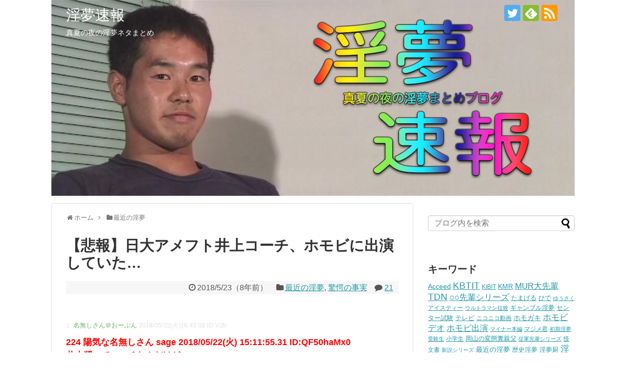

--- FILE ---
content_type: text/html; charset=UTF-8
request_url: https://blog.yjsnpi.nu/archives/2483
body_size: 21186
content:
<!DOCTYPE html>
<html lang="ja">
<head>
<meta charset="UTF-8">
  <meta name="viewport" content="width=1280, maximum-scale=1, user-scalable=yes">
<link rel="alternate" type="application/rss+xml" title="淫夢速報 RSS Feed" href="https://blog.yjsnpi.nu/feed" />
<link rel="pingback" href="https://blog.yjsnpi.nu/xmlrpc.php" />
<meta name="description" content="1: 名無しさん＠おーぷん  2018/05/22(火)16:43:03 ID:V2b 224 陽気な名無しさん sage 2018/05/22(火) 15:11:55.31 ID:QF50haMx0 井上奨ってコーチなんだけど ほら！あの" />
<meta name="keywords" content="最近の淫夢,驚愕の事実" />
<!-- OGP -->
<meta property="og:type" content="article">
<meta property="og:description" content="1: 名無しさん＠おーぷん  2018/05/22(火)16:43:03 ID:V2b 224 陽気な名無しさん sage 2018/05/22(火) 15:11:55.31 ID:QF50haMx0 井上奨ってコーチなんだけど ほら！あの">
<meta property="og:title" content="【悲報】日大アメフト井上コーチ、ホモビに出演していた…">
<meta property="og:url" content="https://blog.yjsnpi.nu/archives/2483">
<meta property="og:image" content="https://blog.yjsnpi.nu/wp-content/uploads/2018/05/w1OVGUw.jpg">
<meta property="og:site_name" content="淫夢速報">
<meta property="og:locale" content="ja_JP">
<!-- /OGP -->
<!-- Twitter Card -->
<meta name="twitter:card" content="summary_large_image">
<meta name="twitter:description" content="1: 名無しさん＠おーぷん  2018/05/22(火)16:43:03 ID:V2b 224 陽気な名無しさん sage 2018/05/22(火) 15:11:55.31 ID:QF50haMx0 井上奨ってコーチなんだけど ほら！あの">
<meta name="twitter:title" content="【悲報】日大アメフト井上コーチ、ホモビに出演していた…">
<meta name="twitter:url" content="https://blog.yjsnpi.nu/archives/2483">
<meta name="twitter:image" content="https://blog.yjsnpi.nu/wp-content/uploads/2018/05/w1OVGUw.jpg">
<meta name="twitter:domain" content="blog.yjsnpi.nu">
<meta name="twitter:creator" content="@yjsnpi_blog">
<meta name="twitter:site" content="@yjsnpi_blog">
<!-- /Twitter Card -->
<!-- Global site tag (gtag.js) - Google Analytics -->
<script async src="https://www.googletagmanager.com/gtag/js?id=G-7X92197X4F"></script>
<script>
  window.dataLayer = window.dataLayer || [];
  function gtag(){dataLayer.push(arguments);}
  gtag('js', new Date());

  gtag('config', 'G-7X92197X4F');
</script>

<!-- i-mobile for SmartPhone client script -->
	<script type="text/javascript">
		imobile_tag_ver = "0.3"; 
		imobile_pid = "18131"; 
		imobile_asid = "1318029"; 
		imobile_type = "overlay";
	</script>
	<script type="text/javascript" src="https://spad.i-mobile.co.jp/script/adssp.js?20110215"></script>
<meta content='#a66348' name='theme-color'><title>【悲報】日大アメフト井上コーチ、ホモビに出演していた…  |  淫夢速報</title>
<meta name='robots' content='max-image-preview:large' />
<link rel="alternate" type="application/rss+xml" title="淫夢速報 &raquo; フィード" href="https://blog.yjsnpi.nu/feed" />
<link rel="alternate" type="application/rss+xml" title="淫夢速報 &raquo; コメントフィード" href="https://blog.yjsnpi.nu/comments/feed" />
<link rel="alternate" type="application/rss+xml" title="淫夢速報 &raquo; 【悲報】日大アメフト井上コーチ、ホモビに出演していた… のコメントのフィード" href="https://blog.yjsnpi.nu/archives/2483/feed" />
<link rel="alternate" title="oEmbed (JSON)" type="application/json+oembed" href="https://blog.yjsnpi.nu/wp-json/oembed/1.0/embed?url=https%3A%2F%2Fblog.yjsnpi.nu%2Farchives%2F2483" />
<link rel="alternate" title="oEmbed (XML)" type="text/xml+oembed" href="https://blog.yjsnpi.nu/wp-json/oembed/1.0/embed?url=https%3A%2F%2Fblog.yjsnpi.nu%2Farchives%2F2483&#038;format=xml" />
<style id='wp-img-auto-sizes-contain-inline-css' type='text/css'>
img:is([sizes=auto i],[sizes^="auto," i]){contain-intrinsic-size:3000px 1500px}
/*# sourceURL=wp-img-auto-sizes-contain-inline-css */
</style>
<link rel='stylesheet' id='simplicity-style-css' href='https://blog.yjsnpi.nu/wp-content/themes/simplicity2/style.css?ver=6.9&#038;fver=20200320045054' type='text/css' media='all' />
<link rel='stylesheet' id='responsive-style-css' href='https://blog.yjsnpi.nu/wp-content/themes/simplicity2/css/responsive-pc.css?ver=6.9&#038;fver=20200320045054' type='text/css' media='all' />
<link rel='stylesheet' id='font-awesome-style-css' href='https://blog.yjsnpi.nu/wp-content/themes/simplicity2/webfonts/css/font-awesome.min.css?ver=6.9&#038;fver=20200320045054' type='text/css' media='all' />
<link rel='stylesheet' id='icomoon-style-css' href='https://blog.yjsnpi.nu/wp-content/themes/simplicity2/webfonts/icomoon/style.css?ver=6.9&#038;fver=20200320045054' type='text/css' media='all' />
<link rel='stylesheet' id='extension-style-css' href='https://blog.yjsnpi.nu/wp-content/themes/simplicity2/css/extension.css?ver=6.9&#038;fver=20200320045054' type='text/css' media='all' />
<style id='extension-style-inline-css' type='text/css'>
#site-title a{color:#fff}#site-description{color:#fff}#h-top{min-height:400px}.ad-space{text-align:center}ul.snsp li.twitter-page a span{background-color:#55acee}ul.snsp li.facebook-page a span{background-color:#3b5998}ul.snsp li.google-plus-page a span{background-color:#dd4b39}ul.snsp li.instagram-page a span{background-color:#3f729b}ul.snsp li.hatebu-page a span{background-color:#008fde}ul.snsp li.pinterest-page a span{background-color:#cc2127}ul.snsp li.youtube-page a span{background-color:#e52d27}ul.snsp li.flickr-page a span{background-color:#1d1d1b}ul.snsp li.github-page a span{background-color:#24292e}ul.snsp li.line-page a span{background-color:#00c300}ul.snsp li.feedly-page a span{background-color:#87bd33}ul.snsp li.push7-page a span{background-color:#eeac00}ul.snsp li.rss-page a span{background-color:#fe9900}ul.snsp li a:hover{opacity:.7}@media screen and (max-width:639px){.article br{display:block}}#h-top{background-image:url(https://blog.yjsnpi.nu/wp-content/uploads/2018/01/c8634cb63fde30b33d82552e496efb6a.png)}
/*# sourceURL=extension-style-inline-css */
</style>
<link rel='stylesheet' id='child-style-css' href='https://blog.yjsnpi.nu/wp-content/themes/simplicity2-child/style.css?ver=6.9&#038;fver=20200306050224' type='text/css' media='all' />
<link rel='stylesheet' id='print-style-css' href='https://blog.yjsnpi.nu/wp-content/themes/simplicity2/css/print.css?ver=6.9&#038;fver=20200320045054' type='text/css' media='print' />
<link rel='stylesheet' id='sns-twitter-type-style-css' href='https://blog.yjsnpi.nu/wp-content/themes/simplicity2/css/sns-twitter-type.css?ver=6.9&#038;fver=20200320045054' type='text/css' media='all' />
<link rel='stylesheet' id='baguettebox-style-css' href='https://blog.yjsnpi.nu/wp-content/themes/simplicity2/css/baguetteBox.min.css?ver=6.9&#038;fver=20200320045054' type='text/css' media='all' />
<style id='wp-emoji-styles-inline-css' type='text/css'>

	img.wp-smiley, img.emoji {
		display: inline !important;
		border: none !important;
		box-shadow: none !important;
		height: 1em !important;
		width: 1em !important;
		margin: 0 0.07em !important;
		vertical-align: -0.1em !important;
		background: none !important;
		padding: 0 !important;
	}
/*# sourceURL=wp-emoji-styles-inline-css */
</style>
<style id='wp-block-library-inline-css' type='text/css'>
:root{--wp-block-synced-color:#7a00df;--wp-block-synced-color--rgb:122,0,223;--wp-bound-block-color:var(--wp-block-synced-color);--wp-editor-canvas-background:#ddd;--wp-admin-theme-color:#007cba;--wp-admin-theme-color--rgb:0,124,186;--wp-admin-theme-color-darker-10:#006ba1;--wp-admin-theme-color-darker-10--rgb:0,107,160.5;--wp-admin-theme-color-darker-20:#005a87;--wp-admin-theme-color-darker-20--rgb:0,90,135;--wp-admin-border-width-focus:2px}@media (min-resolution:192dpi){:root{--wp-admin-border-width-focus:1.5px}}.wp-element-button{cursor:pointer}:root .has-very-light-gray-background-color{background-color:#eee}:root .has-very-dark-gray-background-color{background-color:#313131}:root .has-very-light-gray-color{color:#eee}:root .has-very-dark-gray-color{color:#313131}:root .has-vivid-green-cyan-to-vivid-cyan-blue-gradient-background{background:linear-gradient(135deg,#00d084,#0693e3)}:root .has-purple-crush-gradient-background{background:linear-gradient(135deg,#34e2e4,#4721fb 50%,#ab1dfe)}:root .has-hazy-dawn-gradient-background{background:linear-gradient(135deg,#faaca8,#dad0ec)}:root .has-subdued-olive-gradient-background{background:linear-gradient(135deg,#fafae1,#67a671)}:root .has-atomic-cream-gradient-background{background:linear-gradient(135deg,#fdd79a,#004a59)}:root .has-nightshade-gradient-background{background:linear-gradient(135deg,#330968,#31cdcf)}:root .has-midnight-gradient-background{background:linear-gradient(135deg,#020381,#2874fc)}:root{--wp--preset--font-size--normal:16px;--wp--preset--font-size--huge:42px}.has-regular-font-size{font-size:1em}.has-larger-font-size{font-size:2.625em}.has-normal-font-size{font-size:var(--wp--preset--font-size--normal)}.has-huge-font-size{font-size:var(--wp--preset--font-size--huge)}.has-text-align-center{text-align:center}.has-text-align-left{text-align:left}.has-text-align-right{text-align:right}.has-fit-text{white-space:nowrap!important}#end-resizable-editor-section{display:none}.aligncenter{clear:both}.items-justified-left{justify-content:flex-start}.items-justified-center{justify-content:center}.items-justified-right{justify-content:flex-end}.items-justified-space-between{justify-content:space-between}.screen-reader-text{border:0;clip-path:inset(50%);height:1px;margin:-1px;overflow:hidden;padding:0;position:absolute;width:1px;word-wrap:normal!important}.screen-reader-text:focus{background-color:#ddd;clip-path:none;color:#444;display:block;font-size:1em;height:auto;left:5px;line-height:normal;padding:15px 23px 14px;text-decoration:none;top:5px;width:auto;z-index:100000}html :where(.has-border-color){border-style:solid}html :where([style*=border-top-color]){border-top-style:solid}html :where([style*=border-right-color]){border-right-style:solid}html :where([style*=border-bottom-color]){border-bottom-style:solid}html :where([style*=border-left-color]){border-left-style:solid}html :where([style*=border-width]){border-style:solid}html :where([style*=border-top-width]){border-top-style:solid}html :where([style*=border-right-width]){border-right-style:solid}html :where([style*=border-bottom-width]){border-bottom-style:solid}html :where([style*=border-left-width]){border-left-style:solid}html :where(img[class*=wp-image-]){height:auto;max-width:100%}:where(figure){margin:0 0 1em}html :where(.is-position-sticky){--wp-admin--admin-bar--position-offset:var(--wp-admin--admin-bar--height,0px)}@media screen and (max-width:600px){html :where(.is-position-sticky){--wp-admin--admin-bar--position-offset:0px}}

/*# sourceURL=wp-block-library-inline-css */
</style><style id='global-styles-inline-css' type='text/css'>
:root{--wp--preset--aspect-ratio--square: 1;--wp--preset--aspect-ratio--4-3: 4/3;--wp--preset--aspect-ratio--3-4: 3/4;--wp--preset--aspect-ratio--3-2: 3/2;--wp--preset--aspect-ratio--2-3: 2/3;--wp--preset--aspect-ratio--16-9: 16/9;--wp--preset--aspect-ratio--9-16: 9/16;--wp--preset--color--black: #000000;--wp--preset--color--cyan-bluish-gray: #abb8c3;--wp--preset--color--white: #ffffff;--wp--preset--color--pale-pink: #f78da7;--wp--preset--color--vivid-red: #cf2e2e;--wp--preset--color--luminous-vivid-orange: #ff6900;--wp--preset--color--luminous-vivid-amber: #fcb900;--wp--preset--color--light-green-cyan: #7bdcb5;--wp--preset--color--vivid-green-cyan: #00d084;--wp--preset--color--pale-cyan-blue: #8ed1fc;--wp--preset--color--vivid-cyan-blue: #0693e3;--wp--preset--color--vivid-purple: #9b51e0;--wp--preset--gradient--vivid-cyan-blue-to-vivid-purple: linear-gradient(135deg,rgb(6,147,227) 0%,rgb(155,81,224) 100%);--wp--preset--gradient--light-green-cyan-to-vivid-green-cyan: linear-gradient(135deg,rgb(122,220,180) 0%,rgb(0,208,130) 100%);--wp--preset--gradient--luminous-vivid-amber-to-luminous-vivid-orange: linear-gradient(135deg,rgb(252,185,0) 0%,rgb(255,105,0) 100%);--wp--preset--gradient--luminous-vivid-orange-to-vivid-red: linear-gradient(135deg,rgb(255,105,0) 0%,rgb(207,46,46) 100%);--wp--preset--gradient--very-light-gray-to-cyan-bluish-gray: linear-gradient(135deg,rgb(238,238,238) 0%,rgb(169,184,195) 100%);--wp--preset--gradient--cool-to-warm-spectrum: linear-gradient(135deg,rgb(74,234,220) 0%,rgb(151,120,209) 20%,rgb(207,42,186) 40%,rgb(238,44,130) 60%,rgb(251,105,98) 80%,rgb(254,248,76) 100%);--wp--preset--gradient--blush-light-purple: linear-gradient(135deg,rgb(255,206,236) 0%,rgb(152,150,240) 100%);--wp--preset--gradient--blush-bordeaux: linear-gradient(135deg,rgb(254,205,165) 0%,rgb(254,45,45) 50%,rgb(107,0,62) 100%);--wp--preset--gradient--luminous-dusk: linear-gradient(135deg,rgb(255,203,112) 0%,rgb(199,81,192) 50%,rgb(65,88,208) 100%);--wp--preset--gradient--pale-ocean: linear-gradient(135deg,rgb(255,245,203) 0%,rgb(182,227,212) 50%,rgb(51,167,181) 100%);--wp--preset--gradient--electric-grass: linear-gradient(135deg,rgb(202,248,128) 0%,rgb(113,206,126) 100%);--wp--preset--gradient--midnight: linear-gradient(135deg,rgb(2,3,129) 0%,rgb(40,116,252) 100%);--wp--preset--font-size--small: 13px;--wp--preset--font-size--medium: 20px;--wp--preset--font-size--large: 36px;--wp--preset--font-size--x-large: 42px;--wp--preset--spacing--20: 0.44rem;--wp--preset--spacing--30: 0.67rem;--wp--preset--spacing--40: 1rem;--wp--preset--spacing--50: 1.5rem;--wp--preset--spacing--60: 2.25rem;--wp--preset--spacing--70: 3.38rem;--wp--preset--spacing--80: 5.06rem;--wp--preset--shadow--natural: 6px 6px 9px rgba(0, 0, 0, 0.2);--wp--preset--shadow--deep: 12px 12px 50px rgba(0, 0, 0, 0.4);--wp--preset--shadow--sharp: 6px 6px 0px rgba(0, 0, 0, 0.2);--wp--preset--shadow--outlined: 6px 6px 0px -3px rgb(255, 255, 255), 6px 6px rgb(0, 0, 0);--wp--preset--shadow--crisp: 6px 6px 0px rgb(0, 0, 0);}:where(.is-layout-flex){gap: 0.5em;}:where(.is-layout-grid){gap: 0.5em;}body .is-layout-flex{display: flex;}.is-layout-flex{flex-wrap: wrap;align-items: center;}.is-layout-flex > :is(*, div){margin: 0;}body .is-layout-grid{display: grid;}.is-layout-grid > :is(*, div){margin: 0;}:where(.wp-block-columns.is-layout-flex){gap: 2em;}:where(.wp-block-columns.is-layout-grid){gap: 2em;}:where(.wp-block-post-template.is-layout-flex){gap: 1.25em;}:where(.wp-block-post-template.is-layout-grid){gap: 1.25em;}.has-black-color{color: var(--wp--preset--color--black) !important;}.has-cyan-bluish-gray-color{color: var(--wp--preset--color--cyan-bluish-gray) !important;}.has-white-color{color: var(--wp--preset--color--white) !important;}.has-pale-pink-color{color: var(--wp--preset--color--pale-pink) !important;}.has-vivid-red-color{color: var(--wp--preset--color--vivid-red) !important;}.has-luminous-vivid-orange-color{color: var(--wp--preset--color--luminous-vivid-orange) !important;}.has-luminous-vivid-amber-color{color: var(--wp--preset--color--luminous-vivid-amber) !important;}.has-light-green-cyan-color{color: var(--wp--preset--color--light-green-cyan) !important;}.has-vivid-green-cyan-color{color: var(--wp--preset--color--vivid-green-cyan) !important;}.has-pale-cyan-blue-color{color: var(--wp--preset--color--pale-cyan-blue) !important;}.has-vivid-cyan-blue-color{color: var(--wp--preset--color--vivid-cyan-blue) !important;}.has-vivid-purple-color{color: var(--wp--preset--color--vivid-purple) !important;}.has-black-background-color{background-color: var(--wp--preset--color--black) !important;}.has-cyan-bluish-gray-background-color{background-color: var(--wp--preset--color--cyan-bluish-gray) !important;}.has-white-background-color{background-color: var(--wp--preset--color--white) !important;}.has-pale-pink-background-color{background-color: var(--wp--preset--color--pale-pink) !important;}.has-vivid-red-background-color{background-color: var(--wp--preset--color--vivid-red) !important;}.has-luminous-vivid-orange-background-color{background-color: var(--wp--preset--color--luminous-vivid-orange) !important;}.has-luminous-vivid-amber-background-color{background-color: var(--wp--preset--color--luminous-vivid-amber) !important;}.has-light-green-cyan-background-color{background-color: var(--wp--preset--color--light-green-cyan) !important;}.has-vivid-green-cyan-background-color{background-color: var(--wp--preset--color--vivid-green-cyan) !important;}.has-pale-cyan-blue-background-color{background-color: var(--wp--preset--color--pale-cyan-blue) !important;}.has-vivid-cyan-blue-background-color{background-color: var(--wp--preset--color--vivid-cyan-blue) !important;}.has-vivid-purple-background-color{background-color: var(--wp--preset--color--vivid-purple) !important;}.has-black-border-color{border-color: var(--wp--preset--color--black) !important;}.has-cyan-bluish-gray-border-color{border-color: var(--wp--preset--color--cyan-bluish-gray) !important;}.has-white-border-color{border-color: var(--wp--preset--color--white) !important;}.has-pale-pink-border-color{border-color: var(--wp--preset--color--pale-pink) !important;}.has-vivid-red-border-color{border-color: var(--wp--preset--color--vivid-red) !important;}.has-luminous-vivid-orange-border-color{border-color: var(--wp--preset--color--luminous-vivid-orange) !important;}.has-luminous-vivid-amber-border-color{border-color: var(--wp--preset--color--luminous-vivid-amber) !important;}.has-light-green-cyan-border-color{border-color: var(--wp--preset--color--light-green-cyan) !important;}.has-vivid-green-cyan-border-color{border-color: var(--wp--preset--color--vivid-green-cyan) !important;}.has-pale-cyan-blue-border-color{border-color: var(--wp--preset--color--pale-cyan-blue) !important;}.has-vivid-cyan-blue-border-color{border-color: var(--wp--preset--color--vivid-cyan-blue) !important;}.has-vivid-purple-border-color{border-color: var(--wp--preset--color--vivid-purple) !important;}.has-vivid-cyan-blue-to-vivid-purple-gradient-background{background: var(--wp--preset--gradient--vivid-cyan-blue-to-vivid-purple) !important;}.has-light-green-cyan-to-vivid-green-cyan-gradient-background{background: var(--wp--preset--gradient--light-green-cyan-to-vivid-green-cyan) !important;}.has-luminous-vivid-amber-to-luminous-vivid-orange-gradient-background{background: var(--wp--preset--gradient--luminous-vivid-amber-to-luminous-vivid-orange) !important;}.has-luminous-vivid-orange-to-vivid-red-gradient-background{background: var(--wp--preset--gradient--luminous-vivid-orange-to-vivid-red) !important;}.has-very-light-gray-to-cyan-bluish-gray-gradient-background{background: var(--wp--preset--gradient--very-light-gray-to-cyan-bluish-gray) !important;}.has-cool-to-warm-spectrum-gradient-background{background: var(--wp--preset--gradient--cool-to-warm-spectrum) !important;}.has-blush-light-purple-gradient-background{background: var(--wp--preset--gradient--blush-light-purple) !important;}.has-blush-bordeaux-gradient-background{background: var(--wp--preset--gradient--blush-bordeaux) !important;}.has-luminous-dusk-gradient-background{background: var(--wp--preset--gradient--luminous-dusk) !important;}.has-pale-ocean-gradient-background{background: var(--wp--preset--gradient--pale-ocean) !important;}.has-electric-grass-gradient-background{background: var(--wp--preset--gradient--electric-grass) !important;}.has-midnight-gradient-background{background: var(--wp--preset--gradient--midnight) !important;}.has-small-font-size{font-size: var(--wp--preset--font-size--small) !important;}.has-medium-font-size{font-size: var(--wp--preset--font-size--medium) !important;}.has-large-font-size{font-size: var(--wp--preset--font-size--large) !important;}.has-x-large-font-size{font-size: var(--wp--preset--font-size--x-large) !important;}
/*# sourceURL=global-styles-inline-css */
</style>

<style id='classic-theme-styles-inline-css' type='text/css'>
/*! This file is auto-generated */
.wp-block-button__link{color:#fff;background-color:#32373c;border-radius:9999px;box-shadow:none;text-decoration:none;padding:calc(.667em + 2px) calc(1.333em + 2px);font-size:1.125em}.wp-block-file__button{background:#32373c;color:#fff;text-decoration:none}
/*# sourceURL=/wp-includes/css/classic-themes.min.css */
</style>
<script type="text/javascript" src="https://blog.yjsnpi.nu/wp-includes/js/jquery/jquery.min.js?ver=3.7.1" id="jquery-core-js"></script>
<script type="text/javascript" src="https://blog.yjsnpi.nu/wp-includes/js/jquery/jquery-migrate.min.js?ver=3.4.1" id="jquery-migrate-js"></script>
<link rel="canonical" href="https://blog.yjsnpi.nu/archives/2483" />
<link rel='shortlink' href='https://blog.yjsnpi.nu/?p=2483' />
<link rel="shortcut icon" type="image/x-icon" href="https://blog.yjsnpi.nu/wp-content/uploads/2017/01/blog_icon.jpg" />
<link rel="icon" href="https://blog.yjsnpi.nu/wp-content/uploads/2017/01/blog_icon-100x100.jpg" sizes="32x32" />
<link rel="icon" href="https://blog.yjsnpi.nu/wp-content/uploads/2017/01/blog_icon-300x300.jpg" sizes="192x192" />
<link rel="apple-touch-icon" href="https://blog.yjsnpi.nu/wp-content/uploads/2017/01/blog_icon-300x300.jpg" />
<meta name="msapplication-TileImage" content="https://blog.yjsnpi.nu/wp-content/uploads/2017/01/blog_icon-300x300.jpg" />
		<style type="text/css" id="wp-custom-css">
			/* コメント欄 */
.comment-form-email,
.comment-form-url {
	display: none;
}

/* 2ch */
.t_h,
.yjsnpi_info {
	margin: 50px auto 8px auto;
	color: #CCC;
	font-size: small;
	opacity: 0.6;
}

.t_b, .yjsnpi_res p { font-size: inherit; }
.t_a, .yjsmpi_anchor { color: mediumblue; }
.t_n, .yjsnpi_name, .t_n { color: green; }

.t_s, .via2ch {
	font-size: x-small;
	text-align: right;
	opacity: 0.6;
}

.t_b p {
	all: inherit;
 	margin-bottom: 15px;
}		</style>
		</head>
  <body class="wp-singular post-template-default single single-post postid-2483 single-format-standard wp-theme-simplicity2 wp-child-theme-simplicity2-child categoryid-78 categoryid-24" itemscope itemtype="https://schema.org/WebPage">
    <div id="container">

      <!-- header -->
      <header itemscope itemtype="https://schema.org/WPHeader">
        <div id="header" class="clearfix">
          <div id="header-in">

                        <div id="h-top">
              
              <div class="alignleft top-title-catchphrase">
                <!-- サイトのタイトル -->
<p id="site-title" itemscope itemtype="https://schema.org/Organization">
  <a href="https://blog.yjsnpi.nu/">淫夢速報</a></p>
<!-- サイトの概要 -->
<p id="site-description">
  真夏の夜の淫夢ネタまとめ</p>
              </div>

              <div class="alignright top-sns-follows">
                                <!-- SNSページ -->
<div class="sns-pages">
<p class="sns-follow-msg">更新情報を受け取る</p>
<ul class="snsp">
<li class="twitter-page"><a href="//twitter.com/yjsnpi_blog" target="_blank" title="Twitterをフォロー" rel="nofollow"><span class="icon-twitter-logo"></span></a></li><li class="feedly-page"><a href="//feedly.com/i/discover/sources/search/feed/https%3A%2F%2Fblog.yjsnpi.nu" target="blank" title="feedlyで更新情報を購読" rel="nofollow"><span class="icon-feedly-logo"></span></a></li><li class="rss-page"><a href="https://blog.yjsnpi.nu/feed" target="_blank" title="RSSで更新情報をフォロー" rel="nofollow"><span class="icon-rss-logo"></span></a></li>  </ul>
</div>
                              </div>

            </div><!-- /#h-top -->
          </div><!-- /#header-in -->
        </div><!-- /#header -->
      </header>

      
      <!-- 本体部分 -->
      <div id="body">
        <div id="body-in" class="cf">

          
          <!-- main -->
          <main itemscope itemprop="mainContentOfPage">
            <div id="main" itemscope itemtype="https://schema.org/Blog">
  
  <div id="breadcrumb" class="breadcrumb breadcrumb-categor" itemscope itemtype="https://schema.org/BreadcrumbList"><div class="breadcrumb-home" itemscope itemtype="https://schema.org/ListItem" itemprop="itemListElement"><span class="fa fa-home fa-fw" aria-hidden="true"></span><a href="https://blog.yjsnpi.nu" itemprop="item"><span itemprop="name">ホーム</span></a><meta itemprop="position" content="1" /><span class="sp"><span class="fa fa-angle-right" aria-hidden="true"></span></span></div><div class="breadcrumb-item" itemscope itemtype="https://schema.org/ListItem" itemprop="itemListElement"><span class="fa fa-folder fa-fw" aria-hidden="true"></span><a href="https://blog.yjsnpi.nu/archives/category/%e6%9c%80%e8%bf%91%e3%81%ae%e6%b7%ab%e5%a4%a2" itemprop="item"><span itemprop="name">最近の淫夢</span></a><meta itemprop="position" content="2" /></div></div><!-- /#breadcrumb -->  <div id="post-2483" class="post-2483 post type-post status-publish format-standard has-post-thumbnail hentry category-78 category-24 tag-293 tag-296 tag-294 tag-295">
  <article class="article">
  
  
  <header>
    <h1 class="entry-title">【悲報】日大アメフト井上コーチ、ホモビに出演していた…</h1>


    
    <p class="post-meta">
            <span class="post-date"><span class="fa fa-clock-o fa-fw"></span><time class="entry-date date published updated" datetime="2018-05-23T20:44:55+09:00">2018/5/23</time><span class="post-human-def-diff">（<span class="post-human-date-diff-in">8年前</span>）</span></span>
    
      <span class="category"><span class="fa fa-folder fa-fw"></span><a href="https://blog.yjsnpi.nu/archives/category/%e6%9c%80%e8%bf%91%e3%81%ae%e6%b7%ab%e5%a4%a2" rel="category tag">最近の淫夢</a><span class="category-separator">, </span><a href="https://blog.yjsnpi.nu/archives/category/%e9%a9%9a%e6%84%95%e3%81%ae%e4%ba%8b%e5%ae%9f" rel="category tag">驚愕の事実</a></span>

              <span class="comments">
          <span class="fa fa-comment"></span>
          <span class="comment-count">
            <a href="https://blog.yjsnpi.nu/archives/2483#comments" class="comment-count-link">21</a>
          </span>
        </span>
      
      
      
      
      
    </p>

    
    
    
      </header>

  
  <div id="the-content" class="entry-content">
  <div class="t_h ">1: <span class="t_n">名無しさん＠おーぷん</span>  2018/05/22(火)16:43:03 ID:V2b</div>
<div class="t_b  " style="font-weight:bold;font-size:18px;line-height:27px;color:#ff0000;"> 224 陽気な名無しさん sage 2018/05/22(火) 15:11:55.31 ID:QF50haMx0 <br />井上奨ってコーチなんだけど <br />ほら！あの人よホモビデオに出てた！ <br />わたし見たわよ！ </p>
<p>60 名無しさん＠涙目です。(東京都) [US] 2018/05/22(火) 15:23:59.57 ID:jc3KSXjo0 <br />257 陽気な名無しさん sage 2018/05/22(火) 15:17:57.53 ID:dDbWlLzq0 <br />これホントに井上なのかしら？ <br />井上コーチ ホモビ <br /><img decoding="async" src="https://blog.yjsnpi.nu/wp-content/themes/simplicity2/images/1x1.trans.gif" data-original="https://blog.yjsnpi.nu/wp-content/uploads/2018/05/yTqeCDC.jpg" alt="" class="alignnone size-full" data-lazy="true"><noscript><img decoding="async" src="https://blog.yjsnpi.nu/wp-content/uploads/2018/05/yTqeCDC.jpg" alt="" class="alignnone size-full"></noscript><br /><img decoding="async" src="https://blog.yjsnpi.nu/wp-content/themes/simplicity2/images/1x1.trans.gif" data-original="https://blog.yjsnpi.nu/wp-content/uploads/2018/05/xemGrKH.jpg" alt="" class="alignnone size-full" data-lazy="true"><noscript><img decoding="async" src="https://blog.yjsnpi.nu/wp-content/uploads/2018/05/xemGrKH.jpg" alt="" class="alignnone size-full"></noscript> </div>
<p><!-- Generated by 2chまとめくす (http://2mtmex.com/) --><div style="margin-top:1rem;">
	<script type="text/javascript">
		imobile_pid = "18131"; 
		imobile_asid = "1509777"; 
		imobile_width = 300; 
		imobile_height = 250;
	</script>
	<script type="text/javascript" src="https://spdeliver.i-mobile.co.jp/script/ads.js?20101001"></script>
</div></p>
<div class="t_h t_i">198: <span class="t_n">名無しさん＠おーぷん</span>  2018/05/23(水)08:43:58 ID:otn</div>
<div class="t_b t_i " > <span style="color:mediumblue;" class="t_a">&gt;&gt;1</span><br />いい体してるやんけ </div>
<div class="t_h ">4: <span class="t_n">名無しさん＠おーぷん</span>  2018/05/22(火)16:51:14 ID:V2b</div>
<div class="t_b  " style="font-weight:bold;font-size:18px;line-height:27px;color:#ff0000;"> <img decoding="async" src="https://blog.yjsnpi.nu/wp-content/themes/simplicity2/images/1x1.trans.gif" data-original="https://blog.yjsnpi.nu/wp-content/uploads/2018/05/kPubGCR.jpg" alt="" class="alignnone size-full" data-lazy="true"><noscript><img decoding="async" src="https://blog.yjsnpi.nu/wp-content/uploads/2018/05/kPubGCR.jpg" alt="" class="alignnone size-full"></noscript><br /><img decoding="async" src="https://blog.yjsnpi.nu/wp-content/themes/simplicity2/images/1x1.trans.gif" data-original="https://blog.yjsnpi.nu/wp-content/uploads/2018/05/63sZJeP.jpg" alt="" class="alignnone size-full" data-lazy="true"><noscript><img decoding="async" src="https://blog.yjsnpi.nu/wp-content/uploads/2018/05/63sZJeP.jpg" alt="" class="alignnone size-full"></noscript><br />井上奨コーチ </div>
<div class="t_h t_i">10: <span class="t_n">名無しさん＠おーぷん</span>  2018/05/22(火)16:56:52 ID:H8C</div>
<div class="t_b t_i " style="font-weight:bold;font-size:18px;line-height:27px;color:#0000cd;"> <span style="color:mediumblue;" class="t_a">&gt;&gt;4</span><br />やってしまいましたなぁ… </div>
<div class="t_h ">5: <span class="t_n">名無しさん＠おーぷん</span>  2018/05/22(火)16:54:36 ID:mp9</div>
<div class="t_b  " > やっぱホモって糞だわ </div>
<div class="t_h ">6: <span class="t_n">名無しさん＠おーぷん</span>  2018/05/22(火)16:54:37 ID:c7j</div>
<div class="t_b  " style="font-weight:bold;font-size:18px;line-height:27px;color:#ff0000;"> 1人だけやと他人の空似で済ませるからなあ<br />多田野の偉大なのは後輩まで引き連れて言い訳できない状態まで持っていった点や </div>
<div class="t_h ">7: <span class="t_n">名無しさん＠おーぷん</span>  2018/05/22(火)16:56:09 ID:7Lt</div>
<div class="t_b  " > ミスチル汚すな(憤怒) </div>
<div class="t_h ">8: <span class="t_n">名無しさん＠おーぷん</span>  2018/05/22(火)16:56:11 ID:ANw</div>
<div class="t_b  " > 風説の流布 </div>
<div class="t_h ">11: <span class="t_n">名無しさん＠おーぷん</span>  2018/05/22(火)16:57:35 ID:Hhb</div>
<div class="t_b  " style="font-weight:bold;font-size:18px;line-height:27px;color:#008000;"> ツイで井上って検索したら1番上にビデオって出てきて草 </div>
<div class="t_h ">12: <span class="t_n">名無しさん＠おーぷん</span>  2018/05/22(火)16:59:40 ID:XcN</div>
<div class="t_b  " > ファッ！？ </div>
<div class="t_h ">13: <span class="t_n">名無しさん＠おーぷん</span>  2018/05/22(火)17:00:40 ID:5oF</div>
<div class="t_b  " style="font-weight:bold;font-size:18px;line-height:27px;color:#ff0000;"> 内田監督「なんだこれは…たまげたなぁ…」 </div>
<div class="t_h ">15: <span class="t_n">名無しさん＠おーぷん</span>  2018/05/22(火)17:01:52 ID:9b5</div>
<div class="t_b  " > 似てるだけじゃね？<br />てか全然興奮せえへん </div>
<div class="t_h ">16: <span class="t_n">名無しさん＠おーぷん</span>  2018/05/22(火)17:01:56 ID:V2b</div>
<div class="t_b  " style="font-weight:bold;font-size:18px;line-height:27px;color:#ff0000;"> あっ…(察し)<br /><img decoding="async" src="https://blog.yjsnpi.nu/wp-content/themes/simplicity2/images/1x1.trans.gif" data-original="https://blog.yjsnpi.nu/wp-content/uploads/2018/05/6lNHsCa.jpg" alt="" class="alignnone size-full" data-lazy="true"><noscript><img decoding="async" src="https://blog.yjsnpi.nu/wp-content/uploads/2018/05/6lNHsCa.jpg" alt="" class="alignnone size-full"></noscript> </div>
<div class="t_h t_i">152: <span class="t_n">名無しさん＠おーぷん</span>  2018/05/22(火)18:47:18 ID:KZw</div>
<div class="t_b t_i " > <span style="color:mediumblue;" class="t_a">&gt;&gt;16</span><br />うわぁ&#8230;これは本人確定ですねぇ&#8230;たまげたなぁ </div>
<div class="t_h ">17: <span class="t_n">名無しさん＠おーぷん</span>  2018/05/22(火)17:02:17 ID:Y9b</div>
<div class="t_b  " > YMSKもせっかく風化してきたのにまた掘り起こされそう </div>
<div class="t_h ">18: <span class="t_n">名無しさん＠おーぷん</span>  2018/05/22(火)17:03:43 ID:mcZ</div>
<div class="t_b  " > やったぜ。 </div>
<div class="t_h ">20: <span class="t_n">名無しさん＠おーぷん</span>  2018/05/22(火)17:04:53 ID:gBF</div>
<div class="t_b  " style="font-weight:bold;font-size:18px;line-height:27px;color:#ff0000;"> まだたまげてないからセーフ </div>
<div class="t_h ">21: <span class="t_n">名無しさん＠おーぷん</span>  2018/05/22(火)17:05:49 ID:noG</div>
<div class="t_b  " > 確定ゾ </div>
<div class="t_h ">22: <span class="t_n">名無しさん＠おーぷん</span>  2018/05/22(火)17:05:53 ID:Y9b</div>
<div class="t_b  " style="font-weight:bold;font-size:18px;line-height:27px;color:#0000cd;"> あのオカマ達ほんま何者なんや </div>
<div class="t_h ">23: <span class="t_n">名無しさん＠おーぷん</span>  2018/05/22(火)17:06:20 ID:YS5</div>
<div class="t_b  " style="font-weight:bold;font-size:18px;line-height:27px;color:#0000cd;"> 大学スポーツの話題になると必ず出てくるよな </div>
<div class="t_h ">33: <span class="t_n">名無しさん＠おーぷん</span>  2018/05/22(火)17:16:47 ID:gBF</div>
<div class="t_b  " > INUE(淫夢) </div>
<div class="t_h ">36: <span class="t_n">名無しさん＠おーぷん</span>  2018/05/22(火)17:17:34 ID:fTn</div>
<div class="t_b  " > アメフトはホモ<br />日大はホモ<br />内田はホモ </div>
<div class="t_h ">38: <span class="t_n">名無しさん＠おーぷん</span>  2018/05/22(火)17:19:37 ID:OG1</div>
<div class="t_b  " style="font-weight:bold;font-size:18px;line-height:27px;color:#ff0000;"> 陽気な名無しさんとかいうスポーツ選手の敵 </div>
<div class="t_h ">41: <span class="t_n">名無しさん＠おーぷん</span>  2018/05/22(火)17:21:28 ID:A7e</div>
<div class="t_b  " style="font-weight:bold;font-size:18px;line-height:27px;color:#ff0000;"> 顔を見てあ！この人ホモビで見た人だわ！となるのがすごい </div>
<div class="t_h ">42: <span class="t_n">名無しさん＠おーぷん</span>  2018/05/22(火)17:22:41 ID:Y9b</div>
<div class="t_b  " > ホモビってなんぼ貰えるんやろな </div>
<div class="t_h t_i">49: <span class="t_n">名無しさん＠おーぷん</span>  2018/05/22(火)17:28:46 ID:EQ5</div>
<div class="t_b t_i " > <span style="color:mediumblue;" class="t_a">&gt;&gt;42</span><br />30分で、5万！ </div>
<div class="t_h ">45: <span class="t_n">名無しさん＠おーぷん</span>  2018/05/22(火)17:24:43 ID:XD2</div>
<div class="t_b  " style="font-weight:bold;font-size:18px;line-height:27px;color:#ff0000;"> 「坊主にしてこい」が意味不明やったけどコーチの趣味だと思えば納得 </div>
<div class="t_h ">25: <span class="t_n">名無しさん＠おーぷん</span>  2018/05/22(火)17:11:17 ID:V2b</div>
<div class="t_b  " style="font-weight:bold;font-size:18px;line-height:27px;color:#800080;"> 876 名前:風吹けば名無し [sage] :2018/05/22(火) 16:50:41.49 ID:/rDjKepc0 <br />シャワー室 <br />インタビュワー「どうだった？」 <br />井上「すごい……優しかったです……」 <br />インタビュワー「優しかった？」 <br />井上「優しくて……気持ちよかったです（照れ笑い）」 <br />インタビュワー「けっこう……ガバガバ掘られましたね」 <br />井上「はァい」 <br />インタビュワー「じゃあ……掘られたあとのケツを……」 <br />インタビュワー「…………んー、エロいっ！」 </div>
<div class="t_h ">57: <span class="t_n">名無しさん＠おーぷん</span>  2018/05/22(火)17:35:12 ID:V2b</div>
<div class="t_b  " style="font-weight:bold;font-size:18px;line-height:27px;color:#800080;"> 受け「気持ちよかった？」 <br />井上「気持ちよかった……（幸せなキス）」 <br />ブラックアウト <br />インタビュワー井上受け3人全員「お疲れ様でーす」 <br />インタビュワー「（なんつってるかわからん）」 <br />井上「はい（ニコニコ）」 <br />受け「ほら……シャワー（小声）」 <br />井上「ハイっす……」 <br />インタビュワー「気持ちよかった？」 <br />井上「はい……（カメラ目線でにこにこ）」 <br />井上「ﾌﾌ……シャワー行ってきます……」 <br />インタビュワー「いいよォ」 <br /><span style="color:mediumblue;" class="t_a">&gt;&gt;524</span>,109,942 <br />プレイ後書き起こし（続き） <br />シャワー室 <br />インタビュワー「どうだった？航くんとの絡みは」 <br />井上「すごい……優しかったです……」 <br />インタビュワー「優しかった？」 <br />井上「優しくて……気持ちよかったです（照れ笑い）」 <br />インタビュワー「けっこう……ガバガバ掘られましたね」 <br />井上「はァい」 <br />インタビュワー「じゃあ……掘られたあとのケツを……」 <br />インタビュワー「…………んー、エロいっ！」 <br />インタビュワー「すごいいい体っすねぇ」 <br />井上「はァい」 <br />インタビュワー「ﾌﾌﾌ」 <br />インタビュワー「じゃあ最後に、マッチョして」 <br />（マッチョポーズ） </div>
<div class="t_h ">69: <span class="t_n">名無しさん＠おーぷん</span>  2018/05/22(火)17:45:41 ID:4u1</div>
<div class="t_b  " > INUEくん！病室へ戻ろう！ </div>
<div class="t_h ">71: <span class="t_n">名無しさん＠おーぷん</span>  2018/05/22(火)17:47:03 ID:aik</div>
<div class="t_b  " style="font-weight:bold;font-size:18px;line-height:27px;color:#ff0000;"> INUEの名言</p>
<p>1(中) 「やる気が足りない。闘志が足りない。」<br />2(三) 「お前が変わらない限り、練習にも試合にも出さない。」<br />3(右) 「できませんでしたじゃ、すまされないぞ。わかってるな。」<br />4(一) 「これは本当にやらなくてはいけないぞ。」<br />5(左) 「思い切りいってこい。」<br />6(遊) 「相手が掴んできてもおとなしすぎる」<br />7(二) 「優しすぎるところがダメなんだ。相手に悪いと思ったんやろ。」<br />8(捕) 「■■は自分にもやらせてくれと言ったぞ。お前にそれが言えるのか。」<br />9(投) 「三軒茶屋のキャンパスに来て欲しい。」 </div>
<div class="t_h ">72: <span class="t_n">名無しさん＠おーぷん</span>  2018/05/22(火)17:47:09 ID:FUW</div>
<div class="t_b  " > またあらたな淫夢ファミリーが現れてしまうのかたまげたなぁ </div>
<div class="t_h ">73: <span class="t_n">名無しさん＠おーぷん</span>  2018/05/22(火)17:47:33 ID:Wp8</div>
<div class="t_b  " > 「じゃあ最後に、マッチョして」 <br />草 </div>
<div class="t_h ">78: <span class="t_n">名無しさん＠おーぷん</span>  2018/05/22(火)17:49:21 ID:oEu</div>
<div class="t_b  " style="font-weight:bold;font-size:18px;line-height:27px;color:#ff0000;"> 申し訳ないがどうしようもないクズと人間の鑑TDNを一緒にするのはNG </div>
<div class="t_h t_i">80: <span class="t_n">名無しさん＠おーぷん</span>  2018/05/22(火)17:50:00 ID:4u1</div>
<div class="t_b t_i " > <span style="color:mediumblue;" class="t_a">&gt;&gt;78</span><br />TDNのせいで何人のホモビ俳優の人生が変わったと思ってるんや… </div>
<div class="t_h t_i">270: <span class="t_n">名無しさん＠おーぷん</span>  2018/05/23(水)19:44:59 ID:voP</div>
<div class="t_b t_i " > <span style="color:mediumblue;" class="t_a">&gt;&gt;78</span><br />週刊誌だかで後輩が体触られたみたいなのも見たような </div>
<div class="t_h ">81: <span class="t_n">名無しさん＠おーぷん</span>  2018/05/22(火)17:50:12 ID:Dsu</div>
<div class="t_b  " style="font-weight:bold;font-size:18px;line-height:27px;color:#008000;"> ごめんなさいのしるしにお詫びのホモビ出るのが常識になる日がそう遠くない </div>
<div class="t_h t_i">82: <span class="t_n">名無しさん＠おーぷん</span>  2018/05/22(火)17:50:27 ID:oEu</div>
<div class="t_b t_i " style="font-weight:bold;font-size:18px;line-height:27px;color:#ffa500;"> <span style="color:mediumblue;" class="t_a">&gt;&gt;81</span><br />おわビやな </div>
<div class="t_h ">83: <span class="t_n">名無しさん＠おーぷん</span>  2018/05/22(火)17:50:50 ID:4u1</div>
<div class="t_b  " > INUE「ここでホモビ出演がバレたら面白いやろなぁ…」 </div>
<div class="t_h t_i">84: <span class="t_n">名無しさん＠おーぷん</span>  2018/05/22(火)17:51:15 ID:Dsu</div>
<div class="t_b t_i " > <span style="color:mediumblue;" class="t_a">&gt;&gt;83</span><br />すべては淫夢再建のために仕組まれた壮大なドラマだった…？ </div>
<div class="t_h ">85: <span class="t_n">名無しさん＠おーぷん</span>  2018/05/22(火)17:51:57 ID:AkU</div>
<div class="t_b  " > 人間の屑がこの野郎(正しい使い方) </div>
<div class="t_h ">86: <span class="t_n">名無しさん＠おーぷん</span>  2018/05/22(火)17:53:18 ID:7Lt</div>
<div class="t_b  " style="font-weight:bold;font-size:18px;line-height:27px;color:#ff0000;"> そもそもなんでホモビ出たんや </div>
<div class="t_h t_i">87: <span class="t_n">名無しさん＠おーぷん</span>  2018/05/22(火)17:53:29 ID:oEu</div>
<div class="t_b t_i " > <span style="color:mediumblue;" class="t_a">&gt;&gt;86</span><br />逆やろ </div>
<div class="t_h t_i">88: <span class="t_n">名無しさん＠おーぷん</span>  2018/05/22(火)17:55:26 ID:qoR</div>
<div class="t_b t_i " > <span style="color:mediumblue;" class="t_a">&gt;&gt;86</span><br />当時は若く、お金が必要でした </div>
<div class="t_h ">115: <span class="t_n">名無しさん＠おーぷん</span>  2018/05/22(火)18:11:54 ID:AkU</div>
<div class="t_b  " style="font-weight:bold;font-size:18px;line-height:27px;color:#ff0000;"> 試合を終えて家路へ向かうアメフト部員達。<br />監督の指示からか、不幸にも相手のQBに追突してしまう。日大をかばいすべての責任を負った宮川に対し、<br />QB、奥野が言い渡した示談の条件とは・・・。 </div>
<div class="t_h ">127: <span class="t_n">名無しさん＠おーぷん</span>  2018/05/22(火)18:30:15 ID:u9P</div>
<div class="t_b  " > <img decoding="async" src="https://blog.yjsnpi.nu/wp-content/themes/simplicity2/images/1x1.trans.gif" data-original="https://blog.yjsnpi.nu/wp-content/uploads/2018/05/w1OVGUw.jpg" alt="" class="alignnone size-full" data-lazy="true"><noscript><img decoding="async" src="https://blog.yjsnpi.nu/wp-content/uploads/2018/05/w1OVGUw.jpg" alt="" class="alignnone size-full"></noscript> </div>
<p class="t_s"><a href="http://hayabusa.open2ch.net/test/read.cgi/livejupiter/1526974983/" target="_blank">http://hayabusa.open2ch.net/test/read.cgi/livejupiter/1526974983/</a></p>
  </div>

  <footer>
    <!-- ページリンク -->
    
      <!-- 文章下広告 -->
                     <div class="ad-article-bottom ad-space">
          <div class="ad-label">スポンサーリンク</div>
          <div class="ad-left ad-pc adsense-336">			<div class="textwidget"><p><script type="text/javascript">
	imobile_pid = "18131"; 
	imobile_asid = "1318730"; 
	imobile_width = 336; 
	imobile_height = 280;
</script><script type="text/javascript" src="https://spdeliver.i-mobile.co.jp/script/ads.js?20101001"></script></p>
</div>
		</div>
          <div class="ad-right ad-pc adsense-336">			<div class="textwidget"><p><script type="text/javascript">
	imobile_pid = "18131"; 
	imobile_asid = "1318730"; 
	imobile_width = 336; 
	imobile_height = 280;
</script><script type="text/javascript" src="https://spdeliver.i-mobile.co.jp/script/ads.js?20101001"></script></p>
</div>
		</div>
          <div class="clear"></div>
        </div>
            

    
    <div id="sns-group" class="sns-group sns-group-bottom">
    <div class="sns-buttons sns-buttons-pc">
    <p class="sns-share-msg">シェアする</p>
    <ul class="snsb snsb-balloon clearfix">
        <li class="balloon-btn twitter-balloon-btn">
      <span class="balloon-btn-set">
        <span class="arrow-box">
          <a href="//twitter.com/search?q=https%3A%2F%2Fblog.yjsnpi.nu%2Farchives%2F2483&amp;via=yjsnpi_blog&amp;related=yjsnpi_blog" target="blank" class="arrow-box-link twitter-arrow-box-link" rel="nofollow">
            <span class="social-count twitter-count"><span class="fa fa-comments"></span></span>
          </a>
        </span>
        <a href="https://twitter.com/intent/tweet?text=%E3%80%90%E6%82%B2%E5%A0%B1%E3%80%91%E6%97%A5%E5%A4%A7%E3%82%A2%E3%83%A1%E3%83%95%E3%83%88%E4%BA%95%E4%B8%8A%E3%82%B3%E3%83%BC%E3%83%81%E3%80%81%E3%83%9B%E3%83%A2%E3%83%93%E3%81%AB%E5%87%BA%E6%BC%94%E3%81%97%E3%81%A6%E3%81%84%E3%81%9F%E2%80%A6&amp;url=https%3A%2F%2Fblog.yjsnpi.nu%2Farchives%2F2483&amp;via=yjsnpi_blog&amp;related=yjsnpi_blog" target="blank" class="balloon-btn-link twitter-balloon-btn-link" rel="nofollow">
          <span class="icon-twitter"></span>
        </a>
      </span>
    </li>
                    <li class="balloon-btn hatena-balloon-btn">
      <span class="balloon-btn-set">
        <span class="arrow-box">
          <a href="//b.hatena.ne.jp/entry/s/blog.yjsnpi.nu/archives/2483" target="blank" class="arrow-box-link hatena-arrow-box-link" rel="nofollow">
            <span class="social-count hatebu-count"><span class="fa fa-spinner fa-pulse"></span></span>
          </a>
        </span>
        <a href="//b.hatena.ne.jp/entry/s/blog.yjsnpi.nu/archives/2483" target="blank" class="hatena-bookmark-button balloon-btn-link hatena-balloon-btn-link" data-hatena-bookmark-layout="simple" title="【悲報】日大アメフト井上コーチ、ホモビに出演していた…" rel="nofollow">
          <span class="icon-hatena"></span>
        </a>
      </span>
    </li>
            <li class="balloon-btn pocket-balloon-btn">
      <span class="balloon-btn-set">
        <span class="arrow-box">
          <a href="//getpocket.com/edit?url=https://blog.yjsnpi.nu/archives/2483" target="blank" class="arrow-box-link pocket-arrow-box-link" rel="nofollow">
            <span class="social-count pocket-count"><span class="fa fa-spinner fa-pulse"></span></span>
          </a>
        </span>
        <a href="//getpocket.com/edit?url=https://blog.yjsnpi.nu/archives/2483" target="blank" class="balloon-btn-link pocket-balloon-btn-link" rel="nofollow">
          <span class="icon-pocket"></span>
        </a>
      </span>
    </li>
            <li class="balloon-btn line-balloon-btn">
      <span class="balloon-btn-set">
        <span class="arrow-box">
          <a href="//timeline.line.me/social-plugin/share?url=https%3A%2F%2Fblog.yjsnpi.nu%2Farchives%2F2483" target="blank" class="arrow-box-link line-arrow-box-link" rel="nofollow">
            LINE!
          </a>
        </span>
        <a href="//timeline.line.me/social-plugin/share?url=https%3A%2F%2Fblog.yjsnpi.nu%2Farchives%2F2483" target="blank" class="balloon-btn-link line-balloon-btn-link" rel="nofollow">
          <span class="icon-line"></span>
        </a>
      </span>
    </li>
                      </ul>
</div>

        </div>

    
    <p class="footer-post-meta">

            <span class="post-tag"><span class="fa fa-tags fa-fw"></span><a href="https://blog.yjsnpi.nu/archives/tag/%e4%ba%95%e4%b8%8a%e5%a5%a8" rel="tag">井上奨</a><span class="tag-separator">, </span><a href="https://blog.yjsnpi.nu/archives/tag/%e5%86%85%e7%94%b0%e6%ad%a3%e4%ba%ba" rel="tag">内田正人</a><span class="tag-separator">, </span><a href="https://blog.yjsnpi.nu/archives/tag/%e6%97%a5%e5%a4%a7%e3%82%a2%e3%83%a1%e3%83%95%e3%83%88%e9%83%a8" rel="tag">日大アメフト部</a><span class="tag-separator">, </span><a href="https://blog.yjsnpi.nu/archives/tag/%e6%ae%ba%e4%ba%ba%e3%82%bf%e3%83%83%e3%82%af%e3%83%ab" rel="tag">殺人タックル</a></span>
      
      <span class="post-author vcard author"><span class="fa fa-user fa-fw"></span><span class="fn"><a href="https://twitter.com/yjsnpi_blog" target="_blank" rel="nofollow">@yjsnpi_blog</a>
</span></span>

      
          </p>
  </footer>
  </article><!-- .article -->
  </div><!-- .post -->

      <div id="under-entry-body">

            <aside id="related-entries">
        <h2>関連記事</h2>
                <a class="hover-card" href="https://blog.yjsnpi.nu/archives/1656"><article class="related-entry cf">
  <div class="related-entry-thumb">
    
        <img width="58" height="100" src="https://blog.yjsnpi.nu/wp-content/uploads/2017/11/Ym9Cxhv.jpg" class="related-entry-thumb-image wp-post-image" alt="" decoding="async" srcset="https://blog.yjsnpi.nu/wp-content/uploads/2017/11/Ym9Cxhv.jpg 1196w, https://blog.yjsnpi.nu/wp-content/uploads/2017/11/Ym9Cxhv-175x300.jpg 175w, https://blog.yjsnpi.nu/wp-content/uploads/2017/11/Ym9Cxhv-768x1315.jpg 768w, https://blog.yjsnpi.nu/wp-content/uploads/2017/11/Ym9Cxhv-598x1024.jpg 598w" sizes="(max-width: 58px) 100vw, 58px" />        
  </div><!-- /.related-entry-thumb -->

  <div class="related-entry-content">
    <header>
      <h3 class="related-entry-title">
        
        【朗報】虐待おじさんの新素材発掘される        </h3>
    </header>
    <p class="related-entry-snippet">
   1: 風吹けば名無し 2017/10/28(土) 17:34:29.51 ID:Rn96l1LI0




</p>

        <footer>
      <p class="related-entry-read">記事を読む</p>
    </footer>
    
  </div><!-- /.related-entry-content -->
</article><!-- /.elated-entry --></a>      <a class="hover-card" href="https://blog.yjsnpi.nu/archives/2395"><article class="related-entry cf">
  <div class="related-entry-thumb">
    
        <img width="100" height="75" src="https://blog.yjsnpi.nu/wp-content/uploads/2017/01/56411d0736fc118031b0d9603a75f5df.jpg" class="related-entry-thumb-image wp-post-image" alt="" decoding="async" srcset="https://blog.yjsnpi.nu/wp-content/uploads/2017/01/56411d0736fc118031b0d9603a75f5df.jpg 640w, https://blog.yjsnpi.nu/wp-content/uploads/2017/01/56411d0736fc118031b0d9603a75f5df-300x225.jpg 300w" sizes="(max-width: 100px) 100vw, 100px" />        
  </div><!-- /.related-entry-thumb -->

  <div class="related-entry-content">
    <header>
      <h3 class="related-entry-title">
        
        野獣先輩の新作発掘が4年前という事実        </h3>
    </header>
    <p class="related-entry-snippet">
   
1: 風吹けば名無し 2017/12/11(月) 18:48:48.89 ID:ueqyKkJu0
うせやろ…？
</p>

        <footer>
      <p class="related-entry-read">記事を読む</p>
    </footer>
    
  </div><!-- /.related-entry-content -->
</article><!-- /.elated-entry --></a>      <a class="hover-card" href="https://blog.yjsnpi.nu/archives/1991"><article class="related-entry cf">
  <div class="related-entry-thumb">
    
        <img width="100" height="75" src="https://blog.yjsnpi.nu/wp-content/uploads/2017/01/a0517b133907f76d39cb45699febf3ad.jpg" class="related-entry-thumb-image wp-post-image" alt="" decoding="async" srcset="https://blog.yjsnpi.nu/wp-content/uploads/2017/01/a0517b133907f76d39cb45699febf3ad.jpg 512w, https://blog.yjsnpi.nu/wp-content/uploads/2017/01/a0517b133907f76d39cb45699febf3ad-300x225.jpg 300w" sizes="(max-width: 100px) 100vw, 100px" />        
  </div><!-- /.related-entry-thumb -->

  <div class="related-entry-content">
    <header>
      <h3 class="related-entry-title">
        
        世界一多くの人に見られたホモビデオ　第1位        </h3>
    </header>
    <p class="related-entry-snippet">
   
1: 風吹けば名無し＠転載禁止  2015/07/22(水) 17:31:01.88 ID:OxJjlAELx
 世界一見られた射精　...</p>

        <footer>
      <p class="related-entry-read">記事を読む</p>
    </footer>
    
  </div><!-- /.related-entry-content -->
</article><!-- /.elated-entry --></a>      <a class="hover-card" href="https://blog.yjsnpi.nu/archives/1701"><article class="related-entry cf">
  <div class="related-entry-thumb">
    
        <img width="100" height="75" src="https://blog.yjsnpi.nu/wp-content/uploads/2017/01/a0517b133907f76d39cb45699febf3ad.jpg" class="related-entry-thumb-image wp-post-image" alt="" decoding="async" loading="lazy" srcset="https://blog.yjsnpi.nu/wp-content/uploads/2017/01/a0517b133907f76d39cb45699febf3ad.jpg 512w, https://blog.yjsnpi.nu/wp-content/uploads/2017/01/a0517b133907f76d39cb45699febf3ad-300x225.jpg 300w" sizes="auto, (max-width: 100px) 100vw, 100px" />        
  </div><!-- /.related-entry-thumb -->

  <div class="related-entry-content">
    <header>
      <h3 class="related-entry-title">
        
        迫真空手部は日本の縮図として描かれている説        </h3>
    </header>
    <p class="related-entry-snippet">
   
1: 風吹けば名無し 2014/02/15(土) 12:40:30.38 ID:qMSAVAIG
特に野獣の「俺もやったんだからさ」の...</p>

        <footer>
      <p class="related-entry-read">記事を読む</p>
    </footer>
    
  </div><!-- /.related-entry-content -->
</article><!-- /.elated-entry --></a>      <a class="hover-card" href="https://blog.yjsnpi.nu/archives/2751"><article class="related-entry cf">
  <div class="related-entry-thumb">
    
        <img width="100" height="100" src="https://blog.yjsnpi.nu/wp-content/uploads/2018/09/UuJi03b-100x100.jpg" class="related-entry-thumb-image wp-post-image" alt="" decoding="async" loading="lazy" srcset="https://blog.yjsnpi.nu/wp-content/uploads/2018/09/UuJi03b-100x100.jpg 100w, https://blog.yjsnpi.nu/wp-content/uploads/2018/09/UuJi03b-150x150.jpg 150w" sizes="auto, (max-width: 100px) 100vw, 100px" />        
  </div><!-- /.related-entry-thumb -->

  <div class="related-entry-content">
    <header>
      <h3 class="related-entry-title">
        
        もう野獣先輩の知らない部分なんてないよな        </h3>
    </header>
    <p class="related-entry-snippet">
   



1: 風吹けば名無し＠転載禁止  2015/12/02(水) 14:30:28.05 ID:V735/gVe0
 もう俺達が野獣先輩...</p>

        <footer>
      <p class="related-entry-read">記事を読む</p>
    </footer>
    
  </div><!-- /.related-entry-content -->
</article><!-- /.elated-entry --></a>      <a class="hover-card" href="https://blog.yjsnpi.nu/archives/1616"><article class="related-entry cf">
  <div class="related-entry-thumb">
    
        <img width="59" height="100" src="https://blog.yjsnpi.nu/wp-content/uploads/2017/09/4tP0R9V.jpg" class="related-entry-thumb-image wp-post-image" alt="" decoding="async" loading="lazy" srcset="https://blog.yjsnpi.nu/wp-content/uploads/2017/09/4tP0R9V.jpg 1080w, https://blog.yjsnpi.nu/wp-content/uploads/2017/09/4tP0R9V-176x300.jpg 176w, https://blog.yjsnpi.nu/wp-content/uploads/2017/09/4tP0R9V-768x1312.jpg 768w, https://blog.yjsnpi.nu/wp-content/uploads/2017/09/4tP0R9V-599x1024.jpg 599w" sizes="auto, (max-width: 59px) 100vw, 59px" />        
  </div><!-- /.related-entry-thumb -->

  <div class="related-entry-content">
    <header>
      <h3 class="related-entry-title">
        
        【朗報】野獣先輩、陽キャにも大人気だった        </h3>
    </header>
    <p class="related-entry-snippet">
   
1: 風吹けば名無し＠無断転載禁止 2017/08/26(土) 08:20:33.62 ID:K42ZsGwq0
ソースはインスタグラ...</p>

        <footer>
      <p class="related-entry-read">記事を読む</p>
    </footer>
    
  </div><!-- /.related-entry-content -->
</article><!-- /.elated-entry --></a>      <a class="hover-card" href="https://blog.yjsnpi.nu/archives/1541"><article class="related-entry cf">
  <div class="related-entry-thumb">
    
        <img width="98" height="100" src="https://blog.yjsnpi.nu/wp-content/uploads/2017/01/698cceab4d785139020d7ac6b5b38dab.jpg" class="related-entry-thumb-image wp-post-image" alt="" decoding="async" loading="lazy" />        
  </div><!-- /.related-entry-thumb -->

  <div class="related-entry-content">
    <header>
      <h3 class="related-entry-title">
        
        MUR｢あーさっぱりした｣        </h3>
    </header>
    <p class="related-entry-snippet">
   
1: 風吹けば名無し 2013/10/29(火) 04:59:04.89 ID:qIb8fafC
なお野獣が浸かった浴槽には入っていな...</p>

        <footer>
      <p class="related-entry-read">記事を読む</p>
    </footer>
    
  </div><!-- /.related-entry-content -->
</article><!-- /.elated-entry --></a>      <a class="hover-card" href="https://blog.yjsnpi.nu/archives/2742"><article class="related-entry cf">
  <div class="related-entry-thumb">
    
        <img width="100" height="100" src="https://blog.yjsnpi.nu/wp-content/uploads/2019/06/banner_moti_120x650a-100x100.jpg" class="related-entry-thumb-image wp-post-image" alt="" decoding="async" loading="lazy" />        
  </div><!-- /.related-entry-thumb -->

  <div class="related-entry-content">
    <header>
      <h3 class="related-entry-title">
        
        【悲報】またも淫夢営業するエロゲーが現れる        </h3>
    </header>
    <p class="related-entry-snippet">
   1: 風吹けば名無し＠転載禁止 2014/10/08(水) 06:08:17.84 ID:k6MI1Dfd

</p>

        <footer>
      <p class="related-entry-read">記事を読む</p>
    </footer>
    
  </div><!-- /.related-entry-content -->
</article><!-- /.elated-entry --></a>      <a class="hover-card" href="https://blog.yjsnpi.nu/archives/1987"><article class="related-entry cf">
  <div class="related-entry-thumb">
    
        <img width="100" height="56" src="https://blog.yjsnpi.nu/wp-content/uploads/2017/04/7IBfgdW.jpg" class="related-entry-thumb-image wp-post-image" alt="" decoding="async" loading="lazy" srcset="https://blog.yjsnpi.nu/wp-content/uploads/2017/04/7IBfgdW.jpg 1024w, https://blog.yjsnpi.nu/wp-content/uploads/2017/04/7IBfgdW-300x169.jpg 300w, https://blog.yjsnpi.nu/wp-content/uploads/2017/04/7IBfgdW-768x432.jpg 768w" sizes="auto, (max-width: 100px) 100vw, 100px" />        
  </div><!-- /.related-entry-thumb -->

  <div class="related-entry-content">
    <header>
      <h3 class="related-entry-title">
        
        ガキがホモビデオにハマる国        </h3>
    </header>
    <p class="related-entry-snippet">
   
1: 風吹けば名無し＠転載禁止  2015/10/31(土) 14:07:17.16 ID:g2JCLg9Dp
 この国近いうちに滅び...</p>

        <footer>
      <p class="related-entry-read">記事を読む</p>
    </footer>
    
  </div><!-- /.related-entry-content -->
</article><!-- /.elated-entry --></a>      <a class="hover-card" href="https://blog.yjsnpi.nu/archives/2651"><article class="related-entry cf">
  <div class="related-entry-thumb">
    
        <img width="100" height="100" src="https://blog.yjsnpi.nu/wp-content/uploads/2019/02/UvyQvw9-100x100.jpg" class="related-entry-thumb-image wp-post-image" alt="" decoding="async" loading="lazy" srcset="https://blog.yjsnpi.nu/wp-content/uploads/2019/02/UvyQvw9-100x100.jpg 100w, https://blog.yjsnpi.nu/wp-content/uploads/2019/02/UvyQvw9-150x150.jpg 150w" sizes="auto, (max-width: 100px) 100vw, 100px" />        
  </div><!-- /.related-entry-thumb -->

  <div class="related-entry-content">
    <header>
      <h3 class="related-entry-title">
        
        三大野獣先輩が見つからない理由「死亡」「整形」「海外在住」        </h3>
    </header>
    <p class="related-entry-snippet">
   1: 風吹けば名無し  2018/07/28(土) 17:35:52.36 ID:acVki3tm0
 あと一つは？
</p>

        <footer>
      <p class="related-entry-read">記事を読む</p>
    </footer>
    
  </div><!-- /.related-entry-content -->
</article><!-- /.elated-entry --></a>  
  <br style="clear:both;">      </aside><!-- #related-entries -->
      


        <!-- 広告 -->
                     <div class=" ad-space">
          <div class="ad-label">スポンサーリンク</div>
          <div class="ad-pc adsense-336">			<div class="textwidget"><p><script type="text/javascript">
	imobile_pid = "18131"; 
	imobile_asid = "1318730"; 
	imobile_width = 336; 
	imobile_height = 280;
</script><script type="text/javascript" src="https://spdeliver.i-mobile.co.jp/script/ads.js?20101001"></script></p>
</div>
		</div>
        </div>
            
      
      <!-- post navigation -->
<div class="navigation">
      <div class="prev"><a href="https://blog.yjsnpi.nu/archives/2467" rel="prev"><span class="fa fa-arrow-left fa-2x pull-left"></span>野獣淡白「入って」</a></div>
      <div class="next"><a href="https://blog.yjsnpi.nu/archives/2475" rel="next"><span class="fa fa-arrow-right fa-2x pull-left"></span>野獣は最初から遠野をレイプする気はなかったと思う</a></div>
  </div>
<!-- /post navigation -->
      <!-- comment area -->
<div id="comment-area">
			<section>
			<h2 id="comments">コメント</h2>

			<ol class="commets-list">
					<li class="comment even thread-even depth-1 parent" id="comment-272">
				<div id="div-comment-272" class="comment-body">
				<div class="comment-author vcard">
						<cite class="fn">名無し兄貴</cite> <span class="says">より:</span>		</div>
		
		<div class="comment-meta commentmetadata">
			<a href="https://blog.yjsnpi.nu/archives/2483#comment-272">2018年5月24日 01:26</a>		</div>

		<p>俺の母校が淫夢の聖地になる可能性が微レ存？</p>

		<div class="reply"><a rel="nofollow" class="comment-reply-link" href="https://blog.yjsnpi.nu/archives/2483?replytocom=272#respond" data-commentid="272" data-postid="2483" data-belowelement="div-comment-272" data-respondelement="respond" data-replyto="名無し兄貴 に返信" aria-label="名無し兄貴 に返信">返信</a></div>
				</div>
				<ul class="children">
		<li class="comment odd alt depth-2" id="comment-274">
				<div id="div-comment-274" class="comment-body">
				<div class="comment-author vcard">
						<cite class="fn">名無し兄貴</cite> <span class="says">より:</span>		</div>
		
		<div class="comment-meta commentmetadata">
			<a href="https://blog.yjsnpi.nu/archives/2483#comment-274">2018年5月24日 04:57</a>		</div>

		<p>日本ホモにタックルされて押し倒される大学</p>

		<div class="reply"><a rel="nofollow" class="comment-reply-link" href="https://blog.yjsnpi.nu/archives/2483?replytocom=274#respond" data-commentid="274" data-postid="2483" data-belowelement="div-comment-274" data-respondelement="respond" data-replyto="名無し兄貴 に返信" aria-label="名無し兄貴 に返信">返信</a></div>
				</div>
				</li><!-- #comment-## -->
</ul><!-- .children -->
</li><!-- #comment-## -->
		<li class="comment even thread-odd thread-alt depth-1" id="comment-275">
				<div id="div-comment-275" class="comment-body">
				<div class="comment-author vcard">
						<cite class="fn">名無し兄貴</cite> <span class="says">より:</span>		</div>
		
		<div class="comment-meta commentmetadata">
			<a href="https://blog.yjsnpi.nu/archives/2483#comment-275">2018年5月24日 09:00</a>		</div>

		<p>【悲報】ではなく【朗報】だろ┌(┌＾o＾)┐</p>

		<div class="reply"><a rel="nofollow" class="comment-reply-link" href="https://blog.yjsnpi.nu/archives/2483?replytocom=275#respond" data-commentid="275" data-postid="2483" data-belowelement="div-comment-275" data-respondelement="respond" data-replyto="名無し兄貴 に返信" aria-label="名無し兄貴 に返信">返信</a></div>
				</div>
				</li><!-- #comment-## -->
		<li class="comment odd alt thread-even depth-1 parent" id="comment-276">
				<div id="div-comment-276" class="comment-body">
				<div class="comment-author vcard">
						<cite class="fn">名無し兄貴</cite> <span class="says">より:</span>		</div>
		
		<div class="comment-meta commentmetadata">
			<a href="https://blog.yjsnpi.nu/archives/2483#comment-276">2018年5月24日 10:12</a>		</div>

		<p>んにゃぴ、よくわかんなかったです…</p>

		<div class="reply"><a rel="nofollow" class="comment-reply-link" href="https://blog.yjsnpi.nu/archives/2483?replytocom=276#respond" data-commentid="276" data-postid="2483" data-belowelement="div-comment-276" data-respondelement="respond" data-replyto="名無し兄貴 に返信" aria-label="名無し兄貴 に返信">返信</a></div>
				</div>
				<ul class="children">
		<li class="comment even depth-2" id="comment-279">
				<div id="div-comment-279" class="comment-body">
				<div class="comment-author vcard">
						<cite class="fn">名無し兄貴</cite> <span class="says">より:</span>		</div>
		
		<div class="comment-meta commentmetadata">
			<a href="https://blog.yjsnpi.nu/archives/2483#comment-279">2018年5月24日 17:15</a>		</div>

		<p>んにゃぴ警察だ！</p>

		<div class="reply"><a rel="nofollow" class="comment-reply-link" href="https://blog.yjsnpi.nu/archives/2483?replytocom=279#respond" data-commentid="279" data-postid="2483" data-belowelement="div-comment-279" data-respondelement="respond" data-replyto="名無し兄貴 に返信" aria-label="名無し兄貴 に返信">返信</a></div>
				</div>
				</li><!-- #comment-## -->
</ul><!-- .children -->
</li><!-- #comment-## -->
		<li class="comment odd alt thread-odd thread-alt depth-1 parent" id="comment-277">
				<div id="div-comment-277" class="comment-body">
				<div class="comment-author vcard">
						<cite class="fn">内田監督</cite> <span class="says">より:</span>		</div>
		
		<div class="comment-meta commentmetadata">
			<a href="https://blog.yjsnpi.nu/archives/2483#comment-277">2018年5月24日 11:45</a>		</div>

		<p>早速抜いたぜ！</p>

		<div class="reply"><a rel="nofollow" class="comment-reply-link" href="https://blog.yjsnpi.nu/archives/2483?replytocom=277#respond" data-commentid="277" data-postid="2483" data-belowelement="div-comment-277" data-respondelement="respond" data-replyto="内田監督 に返信" aria-label="内田監督 に返信">返信</a></div>
				</div>
				<ul class="children">
		<li class="comment even depth-2" id="comment-590">
				<div id="div-comment-590" class="comment-body">
				<div class="comment-author vcard">
						<cite class="fn">名無し兄貴</cite> <span class="says">より:</span>		</div>
		
		<div class="comment-meta commentmetadata">
			<a href="https://blog.yjsnpi.nu/archives/2483#comment-590">2019年1月23日 06:12</a>		</div>

		<p>内田監督!? 何してんすか！やめてくださいよ本当に！</p>

		<div class="reply"><a rel="nofollow" class="comment-reply-link" href="https://blog.yjsnpi.nu/archives/2483?replytocom=590#respond" data-commentid="590" data-postid="2483" data-belowelement="div-comment-590" data-respondelement="respond" data-replyto="名無し兄貴 に返信" aria-label="名無し兄貴 に返信">返信</a></div>
				</div>
				</li><!-- #comment-## -->
</ul><!-- .children -->
</li><!-- #comment-## -->
		<li class="comment odd alt thread-even depth-1" id="comment-278">
				<div id="div-comment-278" class="comment-body">
				<div class="comment-author vcard">
						<cite class="fn">名無し兄貴</cite> <span class="says">より:</span>		</div>
		
		<div class="comment-meta commentmetadata">
			<a href="https://blog.yjsnpi.nu/archives/2483#comment-278">2018年5月24日 16:36</a>		</div>

		<p>オカマはホモより強いってはっきり分かんだね</p>

		<div class="reply"><a rel="nofollow" class="comment-reply-link" href="https://blog.yjsnpi.nu/archives/2483?replytocom=278#respond" data-commentid="278" data-postid="2483" data-belowelement="div-comment-278" data-respondelement="respond" data-replyto="名無し兄貴 に返信" aria-label="名無し兄貴 に返信">返信</a></div>
				</div>
				</li><!-- #comment-## -->
		<li class="comment even thread-odd thread-alt depth-1" id="comment-280">
				<div id="div-comment-280" class="comment-body">
				<div class="comment-author vcard">
						<cite class="fn">名無し兄貴</cite> <span class="says">より:</span>		</div>
		
		<div class="comment-meta commentmetadata">
			<a href="https://blog.yjsnpi.nu/archives/2483#comment-280">2018年5月24日 17:30</a>		</div>

		<p>相手のQBってどうしても別の<br />
淫獣が浮かぶんだよなぁ…</p>

		<div class="reply"><a rel="nofollow" class="comment-reply-link" href="https://blog.yjsnpi.nu/archives/2483?replytocom=280#respond" data-commentid="280" data-postid="2483" data-belowelement="div-comment-280" data-respondelement="respond" data-replyto="名無し兄貴 に返信" aria-label="名無し兄貴 に返信">返信</a></div>
				</div>
				</li><!-- #comment-## -->
		<li class="comment odd alt thread-even depth-1" id="comment-282">
				<div id="div-comment-282" class="comment-body">
				<div class="comment-author vcard">
						<cite class="fn">名無し兄貴</cite> <span class="says">より:</span>		</div>
		
		<div class="comment-meta commentmetadata">
			<a href="https://blog.yjsnpi.nu/archives/2483#comment-282">2018年5月24日 22:59</a>		</div>

		<p>BBで頼むよー</p>

		<div class="reply"><a rel="nofollow" class="comment-reply-link" href="https://blog.yjsnpi.nu/archives/2483?replytocom=282#respond" data-commentid="282" data-postid="2483" data-belowelement="div-comment-282" data-respondelement="respond" data-replyto="名無し兄貴 に返信" aria-label="名無し兄貴 に返信">返信</a></div>
				</div>
				</li><!-- #comment-## -->
		<li class="comment even thread-odd thread-alt depth-1" id="comment-283">
				<div id="div-comment-283" class="comment-body">
				<div class="comment-author vcard">
						<cite class="fn">名無し兄貴</cite> <span class="says">より:</span>		</div>
		
		<div class="comment-meta commentmetadata">
			<a href="https://blog.yjsnpi.nu/archives/2483#comment-283">2018年5月24日 23:26</a>		</div>

		<p>まさか監督とウンコまみれ？選手に意地悪したのは振られたから？「潰せ」とはアナルバージン破ってこい？だとしたら闇深。</p>

		<div class="reply"><a rel="nofollow" class="comment-reply-link" href="https://blog.yjsnpi.nu/archives/2483?replytocom=283#respond" data-commentid="283" data-postid="2483" data-belowelement="div-comment-283" data-respondelement="respond" data-replyto="名無し兄貴 に返信" aria-label="名無し兄貴 に返信">返信</a></div>
				</div>
				</li><!-- #comment-## -->
		<li class="comment odd alt thread-even depth-1" id="comment-284">
				<div id="div-comment-284" class="comment-body">
				<div class="comment-author vcard">
						<cite class="fn">名無し兄貴</cite> <span class="says">より:</span>		</div>
		
		<div class="comment-meta commentmetadata">
			<a href="https://blog.yjsnpi.nu/archives/2483#comment-284">2018年5月25日 02:16</a>		</div>

		<p>振られたからって選手の人生を滅茶苦茶にするなんて許されない行為だ</p>

		<div class="reply"><a rel="nofollow" class="comment-reply-link" href="https://blog.yjsnpi.nu/archives/2483?replytocom=284#respond" data-commentid="284" data-postid="2483" data-belowelement="div-comment-284" data-respondelement="respond" data-replyto="名無し兄貴 に返信" aria-label="名無し兄貴 に返信">返信</a></div>
				</div>
				</li><!-- #comment-## -->
		<li class="comment even thread-odd thread-alt depth-1" id="comment-289">
				<div id="div-comment-289" class="comment-body">
				<div class="comment-author vcard">
						<cite class="fn">名無し兄貴</cite> <span class="says">より:</span>		</div>
		
		<div class="comment-meta commentmetadata">
			<a href="https://blog.yjsnpi.nu/archives/2483#comment-289">2018年5月25日 15:43</a>		</div>

		<p>そぉですねぇ…たぶんそうだと思うんですけど…（名推理）</p>

		<div class="reply"><a rel="nofollow" class="comment-reply-link" href="https://blog.yjsnpi.nu/archives/2483?replytocom=289#respond" data-commentid="289" data-postid="2483" data-belowelement="div-comment-289" data-respondelement="respond" data-replyto="名無し兄貴 に返信" aria-label="名無し兄貴 に返信">返信</a></div>
				</div>
				</li><!-- #comment-## -->
		<li class="comment odd alt thread-even depth-1" id="comment-290">
				<div id="div-comment-290" class="comment-body">
				<div class="comment-author vcard">
						<cite class="fn">名無し兄貴</cite> <span class="says">より:</span>		</div>
		
		<div class="comment-meta commentmetadata">
			<a href="https://blog.yjsnpi.nu/archives/2483#comment-290">2018年5月25日 21:42</a>		</div>

		<p>これで淫夢の勢いを盛り返せれば良いのだが</p>

		<div class="reply"><a rel="nofollow" class="comment-reply-link" href="https://blog.yjsnpi.nu/archives/2483?replytocom=290#respond" data-commentid="290" data-postid="2483" data-belowelement="div-comment-290" data-respondelement="respond" data-replyto="名無し兄貴 に返信" aria-label="名無し兄貴 に返信">返信</a></div>
				</div>
				</li><!-- #comment-## -->
		<li class="comment even thread-odd thread-alt depth-1" id="comment-291">
				<div id="div-comment-291" class="comment-body">
				<div class="comment-author vcard">
						<cite class="fn">名無し兄貴</cite> <span class="says">より:</span>		</div>
		
		<div class="comment-meta commentmetadata">
			<a href="https://blog.yjsnpi.nu/archives/2483#comment-291">2018年5月25日 22:14</a>		</div>

		<p>日  本  大  学</p>

		<div class="reply"><a rel="nofollow" class="comment-reply-link" href="https://blog.yjsnpi.nu/archives/2483?replytocom=291#respond" data-commentid="291" data-postid="2483" data-belowelement="div-comment-291" data-respondelement="respond" data-replyto="名無し兄貴 に返信" aria-label="名無し兄貴 に返信">返信</a></div>
				</div>
				</li><!-- #comment-## -->
		<li class="comment odd alt thread-even depth-1" id="comment-292">
				<div id="div-comment-292" class="comment-body">
				<div class="comment-author vcard">
						<cite class="fn">名無し兄貴</cite> <span class="says">より:</span>		</div>
		
		<div class="comment-meta commentmetadata">
			<a href="https://blog.yjsnpi.nu/archives/2483#comment-292">2018年5月25日 23:53</a>		</div>

		<p>一 生 ネ ッ ト の 晒 し 者<br />
人生終了のお知らせ(無慈悲)</p>

		<div class="reply"><a rel="nofollow" class="comment-reply-link" href="https://blog.yjsnpi.nu/archives/2483?replytocom=292#respond" data-commentid="292" data-postid="2483" data-belowelement="div-comment-292" data-respondelement="respond" data-replyto="名無し兄貴 に返信" aria-label="名無し兄貴 に返信">返信</a></div>
				</div>
				</li><!-- #comment-## -->
		<li class="comment even thread-odd thread-alt depth-1" id="comment-296">
				<div id="div-comment-296" class="comment-body">
				<div class="comment-author vcard">
						<cite class="fn">名無し兄貴</cite> <span class="says">より:</span>		</div>
		
		<div class="comment-meta commentmetadata">
			<a href="https://blog.yjsnpi.nu/archives/2483#comment-296">2018年5月26日 03:00</a>		</div>

		<p>マジかよミスチル最低だな</p>

		<div class="reply"><a rel="nofollow" class="comment-reply-link" href="https://blog.yjsnpi.nu/archives/2483?replytocom=296#respond" data-commentid="296" data-postid="2483" data-belowelement="div-comment-296" data-respondelement="respond" data-replyto="名無し兄貴 に返信" aria-label="名無し兄貴 に返信">返信</a></div>
				</div>
				</li><!-- #comment-## -->
		<li class="comment odd alt thread-even depth-1 parent" id="comment-298">
				<div id="div-comment-298" class="comment-body">
				<div class="comment-author vcard">
						<cite class="fn">のけものフレンズ</cite> <span class="says">より:</span>		</div>
		
		<div class="comment-meta commentmetadata">
			<a href="https://blog.yjsnpi.nu/archives/2483#comment-298">2018年5月27日 00:05</a>		</div>

		<p>元メジャーリーガーの多田野</p>
<p>レスリング銀メダルの樋口</p>
<p>日大アメフト部コーチ井上奨</p>

		<div class="reply"><a rel="nofollow" class="comment-reply-link" href="https://blog.yjsnpi.nu/archives/2483?replytocom=298#respond" data-commentid="298" data-postid="2483" data-belowelement="div-comment-298" data-respondelement="respond" data-replyto="のけものフレンズ に返信" aria-label="のけものフレンズ に返信">返信</a></div>
				</div>
				<ul class="children">
		<li class="comment even depth-2" id="comment-299">
				<div id="div-comment-299" class="comment-body">
				<div class="comment-author vcard">
						<cite class="fn">名無し兄貴</cite> <span class="says">より:</span>		</div>
		
		<div class="comment-meta commentmetadata">
			<a href="https://blog.yjsnpi.nu/archives/2483#comment-299">2018年5月27日 00:22</a>		</div>

		<p>なんか足んねえよなあ？</p>

		<div class="reply"><a rel="nofollow" class="comment-reply-link" href="https://blog.yjsnpi.nu/archives/2483?replytocom=299#respond" data-commentid="299" data-postid="2483" data-belowelement="div-comment-299" data-respondelement="respond" data-replyto="名無し兄貴 に返信" aria-label="名無し兄貴 に返信">返信</a></div>
				</div>
				</li><!-- #comment-## -->
</ul><!-- .children -->
</li><!-- #comment-## -->
		<li class="comment odd alt thread-odd thread-alt depth-1" id="comment-301">
				<div id="div-comment-301" class="comment-body">
				<div class="comment-author vcard">
						<cite class="fn">名無し兄貴</cite> <span class="says">より:</span>		</div>
		
		<div class="comment-meta commentmetadata">
			<a href="https://blog.yjsnpi.nu/archives/2483#comment-301">2018年5月28日 00:30</a>		</div>

		<p>幻滅しました。<br />
CD全部日体大に送りつけます。</p>

		<div class="reply"><a rel="nofollow" class="comment-reply-link" href="https://blog.yjsnpi.nu/archives/2483?replytocom=301#respond" data-commentid="301" data-postid="2483" data-belowelement="div-comment-301" data-respondelement="respond" data-replyto="名無し兄貴 に返信" aria-label="名無し兄貴 に返信">返信</a></div>
				</div>
				</li><!-- #comment-## -->
		<li class="comment even thread-even depth-1" id="comment-303">
				<div id="div-comment-303" class="comment-body">
				<div class="comment-author vcard">
						<cite class="fn">名無し兄貴</cite> <span class="says">より:</span>		</div>
		
		<div class="comment-meta commentmetadata">
			<a href="https://blog.yjsnpi.nu/archives/2483#comment-303">2018年5月29日 01:11</a>		</div>

		<p>INUEコーチの糞野郎のせいで<br />
INUE君に風評被害があるんだよなぁお前のせいでよ<br />
お前どう償うんだよ</p>

		<div class="reply"><a rel="nofollow" class="comment-reply-link" href="https://blog.yjsnpi.nu/archives/2483?replytocom=303#respond" data-commentid="303" data-postid="2483" data-belowelement="div-comment-303" data-respondelement="respond" data-replyto="名無し兄貴 に返信" aria-label="名無し兄貴 に返信">返信</a></div>
				</div>
				</li><!-- #comment-## -->
			</ol>

			<div class="comment-page-link">
								</div>
		</section>
	<aside>	<div id="respond" class="comment-respond">
		<h3 id="reply-title" class="comment-reply-title">コメントして、どうぞ！（迫真） <small><a rel="nofollow" id="cancel-comment-reply-link" href="/archives/2483#respond" style="display:none;">コメントをキャンセル</a></small></h3><form action="https://blog.yjsnpi.nu/wp-comments-post.php" method="post" id="commentform" class="comment-form"><p class="comment-notes"><span id="email-notes">メールアドレスが公開されることはありません。</span> <span class="required-field-message"><span class="required">※</span> が付いている欄は必須項目です</span></p><p class="comment-form-comment"><textarea id="comment" class="expanding" name="comment" cols="45" rows="8" aria-required="true" placeholder=""></textarea></p><p class="comment-form-author"><label for="author">名前</label> <input id="author" name="author" type="text" value="" size="30" maxlength="245" autocomplete="name" /></p>
<p class="comment-form-email"><label for="email">メール</label> <input id="email" name="email" type="text" value="" size="30" maxlength="100" aria-describedby="email-notes" autocomplete="email" /></p>
<p class="comment-form-url"><label for="url">サイト</label> <input id="url" name="url" type="text" value="" size="30" maxlength="200" autocomplete="url" /></p>
	<script>document.addEventListener("DOMContentLoaded",(function(){var e=document.getElementById("cf-turnstile-c-1081611078");e&&!e.innerHTML.trim()&&(turnstile.remove("#cf-turnstile-c-1081611078"),turnstile.render("#cf-turnstile-c-1081611078",{sitekey:"0x4AAAAAAAIBE7jCJGEuOVph"}))}));</script>
	<p class="form-submit"><span id="cf-turnstile-c-1081611078" class="cf-turnstile cf-turnstile-comments" data-action="wordpress-comment" data-callback="turnstileCommentCallback" data-sitekey="0x4AAAAAAAIBE7jCJGEuOVph" data-theme="light" data-language="auto" data-appearance="interaction-only" data-retry="auto" data-retry-interval="1000"></span><br class="cf-turnstile-br cf-turnstile-br-comments"><span class="cf-turnstile-comment" style="pointer-events: none; opacity: 0.5;"><input name="submit" type="submit" id="submit" class="submit" value="投↑稿↓" /></span><script type="text/javascript">document.addEventListener("DOMContentLoaded", function() { document.body.addEventListener("click", function(event) { if (event.target.matches(".comment-reply-link, #cancel-comment-reply-link")) { turnstile.reset(".comment-form .cf-turnstile"); } }); });</script><script type="text/javascript">jQuery(document).ajaxComplete(function() { setTimeout(function() { turnstile.render("#cf-turnstile-c-1081611078"); }, 1000); });</script> <input type='hidden' name='comment_post_ID' value='2483' id='comment_post_ID' />
<input type='hidden' name='comment_parent' id='comment_parent' value='0' />
</p></form>	</div><!-- #respond -->
	</aside></div>
<!-- /comment area -->      </div>
    
            </div><!-- /#main -->
          </main>
        <!-- sidebar -->
<div id="sidebar" class="sidebar nwa" role="complementary">
    
  <div id="sidebar-widget">
  <!-- ウイジェット -->
  <aside id="search-2" class="widget widget_search"><form method="get" id="searchform" action="https://blog.yjsnpi.nu/">
	<input type="text" placeholder="ブログ内を検索" name="s" id="s">
	<input type="submit" id="searchsubmit" value="">
</form></aside><aside id="tag_cloud-2" class="widget widget_tag_cloud"><h3 class="widget_title sidebar_widget_title">キーワード</h3><div class="tagcloud"><a href="https://blog.yjsnpi.nu/archives/tag/acceed" class="tag-cloud-link tag-link-86 tag-link-position-1" style="font-size: 10.4pt;" aria-label="Acceed (7個の項目)">Acceed</a>
<a href="https://blog.yjsnpi.nu/archives/tag/kbtit" class="tag-cloud-link tag-link-5 tag-link-position-2" style="font-size: 14.24pt;" aria-label="KBTIT (23個の項目)">KBTIT</a>
<a href="https://blog.yjsnpi.nu/archives/tag/kibit" class="tag-cloud-link tag-link-101 tag-link-position-3" style="font-size: 8.8pt;" aria-label="KIBIT (4個の項目)">KIBIT</a>
<a href="https://blog.yjsnpi.nu/archives/tag/kmr" class="tag-cloud-link tag-link-49 tag-link-position-4" style="font-size: 10.8pt;" aria-label="KMR (8個の項目)">KMR</a>
<a href="https://blog.yjsnpi.nu/archives/tag/mur%e5%a4%a7%e5%85%88%e8%bc%a9" class="tag-cloud-link tag-link-9 tag-link-position-5" style="font-size: 12.4pt;" aria-label="MUR大先輩 (13個の項目)">MUR大先輩</a>
<a href="https://blog.yjsnpi.nu/archives/tag/tdn" class="tag-cloud-link tag-link-36 tag-link-position-6" style="font-size: 13.92pt;" aria-label="TDN (21個の項目)">TDN</a>
<a href="https://blog.yjsnpi.nu/archives/tag/%e2%97%8b%e2%97%8b%e5%85%88%e8%bc%a9%e3%82%b7%e3%83%aa%e3%83%bc%e3%82%ba" class="tag-cloud-link tag-link-8 tag-link-position-7" style="font-size: 12.64pt;" aria-label="○○先輩シリーズ (14個の項目)">○○先輩シリーズ</a>
<a href="https://blog.yjsnpi.nu/archives/tag/%e3%81%9f%e3%81%be%e3%81%92%e3%82%8b" class="tag-cloud-link tag-link-148 tag-link-position-8" style="font-size: 10pt;" aria-label="たまげる (6個の項目)">たまげる</a>
<a href="https://blog.yjsnpi.nu/archives/tag/%e3%81%b2%e3%81%a7" class="tag-cloud-link tag-link-76 tag-link-position-9" style="font-size: 9.44pt;" aria-label="ひで (5個の項目)">ひで</a>
<a href="https://blog.yjsnpi.nu/archives/tag/%e3%82%86%e3%81%86%e3%81%95%e3%81%8f" class="tag-cloud-link tag-link-28 tag-link-position-10" style="font-size: 8pt;" aria-label="ゆうさく (3個の項目)">ゆうさく</a>
<a href="https://blog.yjsnpi.nu/archives/tag/%e3%82%a2%e3%82%a4%e3%82%b9%e3%83%86%e3%82%a3%e3%83%bc" class="tag-cloud-link tag-link-81 tag-link-position-11" style="font-size: 8.8pt;" aria-label="アイスティー (4個の項目)">アイスティー</a>
<a href="https://blog.yjsnpi.nu/archives/tag/%e3%82%a6%e3%83%ab%e3%83%88%e3%83%a9%e3%83%9e%e3%83%b3%e6%8b%89%e8%87%b4" class="tag-cloud-link tag-link-69 tag-link-position-12" style="font-size: 8pt;" aria-label="ウルトラマン拉致 (3個の項目)">ウルトラマン拉致</a>
<a href="https://blog.yjsnpi.nu/archives/tag/%e3%82%ae%e3%83%a3%e3%83%b3%e3%83%96%e3%83%ab%e6%b7%ab%e5%a4%a2" class="tag-cloud-link tag-link-31 tag-link-position-13" style="font-size: 10pt;" aria-label="ギャンブル淫夢 (6個の項目)">ギャンブル淫夢</a>
<a href="https://blog.yjsnpi.nu/archives/tag/%e3%82%bb%e3%83%b3%e3%82%bf%e3%83%bc%e8%a9%a6%e9%a8%93" class="tag-cloud-link tag-link-19 tag-link-position-14" style="font-size: 10pt;" aria-label="センター試験 (6個の項目)">センター試験</a>
<a href="https://blog.yjsnpi.nu/archives/tag/%e3%83%86%e3%83%ac%e3%83%93" class="tag-cloud-link tag-link-74 tag-link-position-15" style="font-size: 9.44pt;" aria-label="テレビ (5個の項目)">テレビ</a>
<a href="https://blog.yjsnpi.nu/archives/tag/%e3%83%8b%e3%82%b3%e3%83%8b%e3%82%b3%e5%8b%95%e7%94%bb" class="tag-cloud-link tag-link-114 tag-link-position-16" style="font-size: 8.8pt;" aria-label="ニコニコ動画 (4個の項目)">ニコニコ動画</a>
<a href="https://blog.yjsnpi.nu/archives/tag/%e3%83%9b%e3%83%a2%e3%82%ac%e3%82%ad" class="tag-cloud-link tag-link-84 tag-link-position-17" style="font-size: 10.8pt;" aria-label="ホモガキ (8個の項目)">ホモガキ</a>
<a href="https://blog.yjsnpi.nu/archives/tag/%e3%83%9b%e3%83%a2%e3%83%93%e3%83%87%e3%82%aa" class="tag-cloud-link tag-link-87 tag-link-position-18" style="font-size: 12.4pt;" aria-label="ホモビデオ (13個の項目)">ホモビデオ</a>
<a href="https://blog.yjsnpi.nu/archives/tag/%e3%83%9b%e3%83%a2%e3%83%93%e5%87%ba%e6%bc%94" class="tag-cloud-link tag-link-71 tag-link-position-19" style="font-size: 12.4pt;" aria-label="ホモビ出演 (13個の項目)">ホモビ出演</a>
<a href="https://blog.yjsnpi.nu/archives/tag/%e3%83%9e%e3%82%a4%e3%83%8a%e3%83%bc%e6%9c%ac%e7%b7%a8" class="tag-cloud-link tag-link-67 tag-link-position-20" style="font-size: 8pt;" aria-label="マイナー本編 (3個の項目)">マイナー本編</a>
<a href="https://blog.yjsnpi.nu/archives/tag/%e3%83%9e%e3%82%b8%e3%83%a1%e5%90%9b" class="tag-cloud-link tag-link-79 tag-link-position-21" style="font-size: 8.8pt;" aria-label="マジメ君 (4個の項目)">マジメ君</a>
<a href="https://blog.yjsnpi.nu/archives/tag/%e5%88%9d%e6%9c%9f%e6%b7%ab%e5%a4%a2" class="tag-cloud-link tag-link-57 tag-link-position-22" style="font-size: 8pt;" aria-label="初期淫夢 (3個の項目)">初期淫夢</a>
<a href="https://blog.yjsnpi.nu/archives/tag/%e5%8f%97%e9%a8%93%e7%94%9f" class="tag-cloud-link tag-link-20 tag-link-position-23" style="font-size: 8pt;" aria-label="受験生 (3個の項目)">受験生</a>
<a href="https://blog.yjsnpi.nu/archives/tag/%e5%b0%8f%e5%ad%a6%e7%94%9f" class="tag-cloud-link tag-link-22 tag-link-position-24" style="font-size: 8.8pt;" aria-label="小学生 (4個の項目)">小学生</a>
<a href="https://blog.yjsnpi.nu/archives/tag/%e5%b2%a1%e5%b1%b1%e3%81%ae%e5%a4%89%e6%85%8b%e7%b3%9e%e8%a6%aa%e7%88%b6" class="tag-cloud-link tag-link-91 tag-link-position-25" style="font-size: 9.44pt;" aria-label="岡山の変態糞親父 (5個の項目)">岡山の変態糞親父</a>
<a href="https://blog.yjsnpi.nu/archives/tag/%e5%be%93%e8%bb%8d%e5%85%88%e8%bc%a9%e3%82%b7%e3%83%aa%e3%83%bc%e3%82%ba" class="tag-cloud-link tag-link-6 tag-link-position-26" style="font-size: 8pt;" aria-label="従軍先輩シリーズ (3個の項目)">従軍先輩シリーズ</a>
<a href="https://blog.yjsnpi.nu/archives/tag/%e6%80%aa%e6%96%87%e6%9b%b8" class="tag-cloud-link tag-link-70 tag-link-position-27" style="font-size: 8.8pt;" aria-label="怪文書 (4個の項目)">怪文書</a>
<a href="https://blog.yjsnpi.nu/archives/tag/%e6%96%b0%e8%aa%ac%e3%82%b7%e3%83%aa%e3%83%bc%e3%82%ba" class="tag-cloud-link tag-link-15 tag-link-position-28" style="font-size: 8pt;" aria-label="新説シリーズ (3個の項目)">新説シリーズ</a>
<a href="https://blog.yjsnpi.nu/archives/tag/%e6%9c%80%e8%bf%91%e3%81%ae%e6%b7%ab%e5%a4%a2" class="tag-cloud-link tag-link-64 tag-link-position-29" style="font-size: 10.4pt;" aria-label="最近の淫夢 (7個の項目)">最近の淫夢</a>
<a href="https://blog.yjsnpi.nu/archives/tag/%e6%ad%b4%e5%8f%b2%e6%b7%ab%e5%a4%a2" class="tag-cloud-link tag-link-66 tag-link-position-30" style="font-size: 9.44pt;" aria-label="歴史淫夢 (5個の項目)">歴史淫夢</a>
<a href="https://blog.yjsnpi.nu/archives/tag/%e6%b7%ab%e5%a4%a2%e5%8e%a8" class="tag-cloud-link tag-link-252 tag-link-position-31" style="font-size: 10pt;" aria-label="淫夢厨 (6個の項目)">淫夢厨</a>
<a href="https://blog.yjsnpi.nu/archives/tag/%e6%b7%ab%e5%a4%a2%e8%aa%9e%e9%8c%b2" class="tag-cloud-link tag-link-200 tag-link-position-32" style="font-size: 13.6pt;" aria-label="淫夢語録 (19個の項目)">淫夢語録</a>
<a href="https://blog.yjsnpi.nu/archives/tag/%e7%8f%be%e5%a0%b4%e7%9b%a3%e7%9d%a3" class="tag-cloud-link tag-link-42 tag-link-position-33" style="font-size: 9.44pt;" aria-label="現場監督 (5個の項目)">現場監督</a>
<a href="https://blog.yjsnpi.nu/archives/tag/%e7%97%b4%e5%91%86%e3%82%b7%e3%83%aa%e3%83%bc%e3%82%ba" class="tag-cloud-link tag-link-7 tag-link-position-34" style="font-size: 8pt;" aria-label="痴呆シリーズ (3個の項目)">痴呆シリーズ</a>
<a href="https://blog.yjsnpi.nu/archives/tag/%e7%9c%9f%e5%a4%8f%e3%81%ae%e5%a4%9c%e3%81%ae%e6%b7%ab%e5%a4%a2" class="tag-cloud-link tag-link-98 tag-link-position-35" style="font-size: 9.44pt;" aria-label="真夏の夜の淫夢 (5個の項目)">真夏の夜の淫夢</a>
<a href="https://blog.yjsnpi.nu/archives/tag/%e7%ab%8b%e6%95%99%e5%a4%a7%e5%ad%a6" class="tag-cloud-link tag-link-37 tag-link-position-36" style="font-size: 9.44pt;" aria-label="立教大学 (5個の項目)">立教大学</a>
<a href="https://blog.yjsnpi.nu/archives/tag/%e8%82%89%e4%bd%93%e6%b4%be%e3%81%8a%e3%81%98%e3%82%83%e3%82%8b%e4%b8%b8" class="tag-cloud-link tag-link-29 tag-link-position-37" style="font-size: 9.44pt;" aria-label="肉体派おじゃる丸 (5個の項目)">肉体派おじゃる丸</a>
<a href="https://blog.yjsnpi.nu/archives/tag/%e8%8f%85%e9%87%8e%e7%be%8e%e7%a9%82" class="tag-cloud-link tag-link-198 tag-link-position-38" style="font-size: 8.8pt;" aria-label="菅野美穂 (4個の項目)">菅野美穂</a>
<a href="https://blog.yjsnpi.nu/archives/tag/%e8%a6%8b%e3%81%88%e3%82%8b%e3%82%b7%e3%83%aa%e3%83%bc%e3%82%ba" class="tag-cloud-link tag-link-21 tag-link-position-39" style="font-size: 12.64pt;" aria-label="見えるシリーズ (14個の項目)">見えるシリーズ</a>
<a href="https://blog.yjsnpi.nu/archives/tag/%e8%bf%ab%e7%9c%9f%e7%a9%ba%e6%89%8b%e9%83%a8" class="tag-cloud-link tag-link-48 tag-link-position-40" style="font-size: 11.84pt;" aria-label="迫真空手部 (11個の項目)">迫真空手部</a>
<a href="https://blog.yjsnpi.nu/archives/tag/%e9%81%a0%e9%87%8e" class="tag-cloud-link tag-link-60 tag-link-position-41" style="font-size: 11.2pt;" aria-label="遠野 (9個の項目)">遠野</a>
<a href="https://blog.yjsnpi.nu/archives/tag/%e9%87%8e%e7%8d%a3%e5%85%88%e8%bc%a9" class="tag-cloud-link tag-link-4 tag-link-position-42" style="font-size: 22pt;" aria-label="野獣先輩 (223個の項目)">野獣先輩</a>
<a href="https://blog.yjsnpi.nu/archives/tag/%e9%87%8e%e7%8d%a3%e5%85%88%e8%bc%a9%e5%a5%b3%e3%81%ae%e5%ad%90%e8%aa%ac" class="tag-cloud-link tag-link-113 tag-link-position-43" style="font-size: 8.8pt;" aria-label="野獣先輩女の子説 (4個の項目)">野獣先輩女の子説</a>
<a href="https://blog.yjsnpi.nu/archives/tag/%e9%96%a2%e8%a5%bf%e3%82%af%e3%83%ac%e3%83%bc%e3%83%9e%e3%83%bc" class="tag-cloud-link tag-link-45 tag-link-position-44" style="font-size: 9.44pt;" aria-label="関西クレーマー (5個の項目)">関西クレーマー</a>
<a href="https://blog.yjsnpi.nu/archives/tag/%e9%9f%b3%e6%a5%bd" class="tag-cloud-link tag-link-41 tag-link-position-45" style="font-size: 8pt;" aria-label="音楽 (3個の項目)">音楽</a></div>
</aside>  </div>

    <!--スクロール追従領域-->
  <div id="sidebar-scroll">
    <aside id="pc_ad-2" class="widget widget_pc_ad">      <div class="ad-space ad-widget">
        <div class="ad-label">スポンサーリンク</div>
        <div class="ad-responsive ad-pc adsense-336"><!-- i-mobile for PC client script -->
	<script type="text/javascript">
		imobile_pid = "18131"; 
		imobile_asid = "1317846"; 
		imobile_width = 300; 
		imobile_height = 600;
	</script>
	<script type="text/javascript" src="https://spdeliver.i-mobile.co.jp/script/ads.js?20101001"></script></div>
      </div>
      </aside>    </div>
  
</div><!-- /#sidebar -->

        </div><!-- /#body-in -->
      </div><!-- /#body -->

      <!-- footer -->
      <footer itemscope itemtype="https://schema.org/WPFooter">
        <div id="footer" class="main-footer">
          <div id="footer-in">

            
          <div class="clear"></div>
            <div id="copyright" class="wrapper">
                            <div id="footer-navi">
                <div id="footer-navi-in">
                  <div class="menu-%e3%83%a1%e3%82%a4%e3%83%b3%e3%83%a1%e3%83%8b%e3%83%a5%e3%83%bc-container"><ul id="menu-%e3%83%a1%e3%82%a4%e3%83%b3%e3%83%a1%e3%83%8b%e3%83%a5%e3%83%bc" class="menu"><li id="menu-item-278" class="menu-item menu-item-type-post_type menu-item-object-page menu-item-278"><a href="https://blog.yjsnpi.nu/about">淫夢速報について</a></li>
<li id="menu-item-24" class="menu-item menu-item-type-custom menu-item-object-custom menu-item-24"><a href="https://wiki.yjsnpi.nu/">真夏の夜の淫夢Wiki</a></li>
</ul></div>                  </div>
              </div>
                            <div class="credit">
                &copy; 2017  <a href="https://blog.yjsnpi.nu">淫夢速報</a>.              </div>

                          </div>
        </div><!-- /#footer-in -->
        </div><!-- /#footer -->
      </footer>
      <div id="page-top">
      <a id="move-page-top"><span class="fa fa-angle-double-up fa-2x"></span></a>
  
</div>
          </div><!-- /#container -->
    <script type="speculationrules">
{"prefetch":[{"source":"document","where":{"and":[{"href_matches":"/*"},{"not":{"href_matches":["/wp-*.php","/wp-admin/*","/wp-content/uploads/*","/wp-content/*","/wp-content/plugins/*","/wp-content/themes/simplicity2-child/*","/wp-content/themes/simplicity2/*","/*\\?(.+)"]}},{"not":{"selector_matches":"a[rel~=\"nofollow\"]"}},{"not":{"selector_matches":".no-prefetch, .no-prefetch a"}}]},"eagerness":"conservative"}]}
</script>
  <script>
    (function(){
        var f = document.querySelectorAll(".video-click");
        for (var i = 0; i < f.length; ++i) {
        f[i].onclick = function () {
          var iframe = this.getAttribute("data-iframe");
          this.parentElement.innerHTML = '<div class="video">' + iframe + '</div>';
        }
        }
    })();
  </script>
  <script src="https://blog.yjsnpi.nu/wp-includes/js/comment-reply.min.js?ver=6.9" async></script>
<script type="text/javascript" id="simplicity-js-js-extra">
/* <![CDATA[ */
var social_count_config = {"permalink":"https://blog.yjsnpi.nu/archives/2483","rss2_url":"https://blog.yjsnpi.nu/feed","theme_url":"https://blog.yjsnpi.nu/wp-content/themes/simplicity2","all_sns_share_btns_visible":"1","all_share_count_visible":"1","twitter_btn_visible":"1","twitter_count_visible":"","facebook_btn_visible":"","google_plus_btn_visible":"","hatena_btn_visible":"1","pocket_btn_visible":"1","feedly_btn_visible":"","push7_btn_visible":"","push7_app_no":null,"facebook_count_visible":null,"facebook_count":"0"};
var lazyload_config = {"threshold":"0","effect":"fadeIn"};
//# sourceURL=simplicity-js-js-extra
/* ]]> */
</script>
<script src="https://blog.yjsnpi.nu/wp-content/themes/simplicity2/javascript.js?ver=6.9&fver=20200320045054" defer></script>
<script src="https://blog.yjsnpi.nu/wp-content/themes/simplicity2-child/javascript.js?ver=6.9&fver=20180124093811" defer></script>
<script src="https://blog.yjsnpi.nu/wp-content/themes/simplicity2/js/jquery.lazyload.min.js?ver=6.9&fver=20200320045054" defer></script>
<script type="text/javascript" src="https://blog.yjsnpi.nu/wp-content/themes/simplicity2/js/baguetteBox.min.js?ver=6.9&amp;fver=20200320045054" id="baguettebox-js-js"></script>
<script type="text/javascript" id="baguettebox-js-js-after">
/* <![CDATA[ */

          window.onload = function() {
            baguetteBox.run('.entry-content');
          };
    
//# sourceURL=baguettebox-js-js-after
/* ]]> */
</script>
<script type="text/javascript" src="https://challenges.cloudflare.com/turnstile/v0/api.js?render=explicit" id="cfturnstile-js" defer="defer" data-wp-strategy="defer"></script>
<script type="text/javascript" src="https://blog.yjsnpi.nu/wp-content/plugins/simple-cloudflare-turnstile/js/disable-submit.js?ver=5.0&amp;fver=20240907121257" id="cfturnstile-js-js" defer="defer" data-wp-strategy="defer"></script>
<script id="wp-emoji-settings" type="application/json">
{"baseUrl":"https://s.w.org/images/core/emoji/17.0.2/72x72/","ext":".png","svgUrl":"https://s.w.org/images/core/emoji/17.0.2/svg/","svgExt":".svg","source":{"concatemoji":"https://blog.yjsnpi.nu/wp-includes/js/wp-emoji-release.min.js?ver=6.9"}}
</script>
<script type="module">
/* <![CDATA[ */
/*! This file is auto-generated */
const a=JSON.parse(document.getElementById("wp-emoji-settings").textContent),o=(window._wpemojiSettings=a,"wpEmojiSettingsSupports"),s=["flag","emoji"];function i(e){try{var t={supportTests:e,timestamp:(new Date).valueOf()};sessionStorage.setItem(o,JSON.stringify(t))}catch(e){}}function c(e,t,n){e.clearRect(0,0,e.canvas.width,e.canvas.height),e.fillText(t,0,0);t=new Uint32Array(e.getImageData(0,0,e.canvas.width,e.canvas.height).data);e.clearRect(0,0,e.canvas.width,e.canvas.height),e.fillText(n,0,0);const a=new Uint32Array(e.getImageData(0,0,e.canvas.width,e.canvas.height).data);return t.every((e,t)=>e===a[t])}function p(e,t){e.clearRect(0,0,e.canvas.width,e.canvas.height),e.fillText(t,0,0);var n=e.getImageData(16,16,1,1);for(let e=0;e<n.data.length;e++)if(0!==n.data[e])return!1;return!0}function u(e,t,n,a){switch(t){case"flag":return n(e,"\ud83c\udff3\ufe0f\u200d\u26a7\ufe0f","\ud83c\udff3\ufe0f\u200b\u26a7\ufe0f")?!1:!n(e,"\ud83c\udde8\ud83c\uddf6","\ud83c\udde8\u200b\ud83c\uddf6")&&!n(e,"\ud83c\udff4\udb40\udc67\udb40\udc62\udb40\udc65\udb40\udc6e\udb40\udc67\udb40\udc7f","\ud83c\udff4\u200b\udb40\udc67\u200b\udb40\udc62\u200b\udb40\udc65\u200b\udb40\udc6e\u200b\udb40\udc67\u200b\udb40\udc7f");case"emoji":return!a(e,"\ud83e\u1fac8")}return!1}function f(e,t,n,a){let r;const o=(r="undefined"!=typeof WorkerGlobalScope&&self instanceof WorkerGlobalScope?new OffscreenCanvas(300,150):document.createElement("canvas")).getContext("2d",{willReadFrequently:!0}),s=(o.textBaseline="top",o.font="600 32px Arial",{});return e.forEach(e=>{s[e]=t(o,e,n,a)}),s}function r(e){var t=document.createElement("script");t.src=e,t.defer=!0,document.head.appendChild(t)}a.supports={everything:!0,everythingExceptFlag:!0},new Promise(t=>{let n=function(){try{var e=JSON.parse(sessionStorage.getItem(o));if("object"==typeof e&&"number"==typeof e.timestamp&&(new Date).valueOf()<e.timestamp+604800&&"object"==typeof e.supportTests)return e.supportTests}catch(e){}return null}();if(!n){if("undefined"!=typeof Worker&&"undefined"!=typeof OffscreenCanvas&&"undefined"!=typeof URL&&URL.createObjectURL&&"undefined"!=typeof Blob)try{var e="postMessage("+f.toString()+"("+[JSON.stringify(s),u.toString(),c.toString(),p.toString()].join(",")+"));",a=new Blob([e],{type:"text/javascript"});const r=new Worker(URL.createObjectURL(a),{name:"wpTestEmojiSupports"});return void(r.onmessage=e=>{i(n=e.data),r.terminate(),t(n)})}catch(e){}i(n=f(s,u,c,p))}t(n)}).then(e=>{for(const n in e)a.supports[n]=e[n],a.supports.everything=a.supports.everything&&a.supports[n],"flag"!==n&&(a.supports.everythingExceptFlag=a.supports.everythingExceptFlag&&a.supports[n]);var t;a.supports.everythingExceptFlag=a.supports.everythingExceptFlag&&!a.supports.flag,a.supports.everything||((t=a.source||{}).concatemoji?r(t.concatemoji):t.wpemoji&&t.twemoji&&(r(t.twemoji),r(t.wpemoji)))});
//# sourceURL=https://blog.yjsnpi.nu/wp-includes/js/wp-emoji-loader.min.js
/* ]]> */
</script>
            <!-- はてブシェアボタン用スクリプト -->
<script type="text/javascript" src="//b.st-hatena.com/js/bookmark_button.js" charset="utf-8" async="async"></script>
    

    
  </body>
</html>
